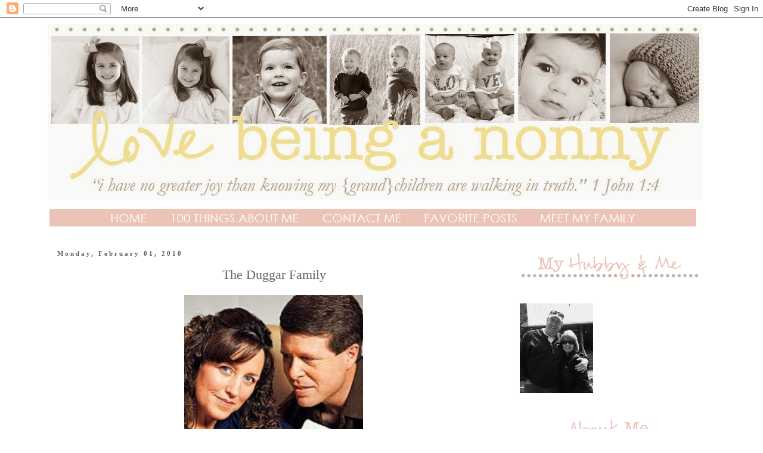

--- FILE ---
content_type: text/html; charset=UTF-8
request_url: http://www.lovebeinganonny.com/2010/02/duggar-family.html
body_size: 25649
content:
<!DOCTYPE html>
<html class='v2' dir='ltr' xmlns='http://www.w3.org/1999/xhtml' xmlns:b='http://www.google.com/2005/gml/b' xmlns:data='http://www.google.com/2005/gml/data' xmlns:expr='http://www.google.com/2005/gml/expr'>
<head>
<link href='https://www.blogger.com/static/v1/widgets/335934321-css_bundle_v2.css' rel='stylesheet' type='text/css'/>
<meta content='width=1100' name='viewport'/>
<meta content='text/html; charset=UTF-8' http-equiv='Content-Type'/>
<meta content='blogger' name='generator'/>
<link href='http://www.lovebeinganonny.com/favicon.ico' rel='icon' type='image/x-icon'/>
<link href='http://www.lovebeinganonny.com/2010/02/duggar-family.html' rel='canonical'/>
<link rel="alternate" type="application/atom+xml" title="LOVE BEING A NONNY! - Atom" href="http://www.lovebeinganonny.com/feeds/posts/default" />
<link rel="alternate" type="application/rss+xml" title="LOVE BEING A NONNY! - RSS" href="http://www.lovebeinganonny.com/feeds/posts/default?alt=rss" />
<link rel="service.post" type="application/atom+xml" title="LOVE BEING A NONNY! - Atom" href="https://www.blogger.com/feeds/24720553/posts/default" />

<link rel="alternate" type="application/atom+xml" title="LOVE BEING A NONNY! - Atom" href="http://www.lovebeinganonny.com/feeds/2476953062082242186/comments/default" />
<!--Can't find substitution for tag [blog.ieCssRetrofitLinks]-->
<link href='https://blogger.googleusercontent.com/img/b/R29vZ2xl/AVvXsEg24pL3pLexip01myJL5oZAxuYTP51YhvizfxgB5sK-KHv5FEZPIg08WCgPO5bnMlqR-FQEDp9x36G9nJ2JJ1bRQVhKKF2thY2qdS5vY-X5Tg5i521b4cjc9BQlldg2IbIyagFf/s400/duggar.jpg' rel='image_src'/>
<meta content='http://www.lovebeinganonny.com/2010/02/duggar-family.html' property='og:url'/>
<meta content='The Duggar Family' property='og:title'/>
<meta content='   I am assuming you know who they are by now. The family from Arkansas blessed with 19 children. But you may NOT know a few other facts abo...' property='og:description'/>
<meta content='https://blogger.googleusercontent.com/img/b/R29vZ2xl/AVvXsEg24pL3pLexip01myJL5oZAxuYTP51YhvizfxgB5sK-KHv5FEZPIg08WCgPO5bnMlqR-FQEDp9x36G9nJ2JJ1bRQVhKKF2thY2qdS5vY-X5Tg5i521b4cjc9BQlldg2IbIyagFf/w1200-h630-p-k-no-nu/duggar.jpg' property='og:image'/>
<title>LOVE BEING A NONNY!: The Duggar Family</title>
<style id='page-skin-1' type='text/css'><!--
/*
-----------------------------------------------
Blogger Template Style
Name:     Simple
Designer: Josh Peterson
URL:      www.noaesthetic.com
----------------------------------------------- */
/* Variable definitions
====================
<Variable name="keycolor" description="Main Color" type="color" default="#66bbdd"/>
<Group description="Page Text" selector="body">
<Variable name="body.font" description="Font" type="font"
default="normal normal 12px Arial, Tahoma, Helvetica, FreeSans, sans-serif"/>
<Variable name="body.text.color" description="Text Color" type="color" default="#222222"/>
</Group>
<Group description="Backgrounds" selector=".body-fauxcolumns-outer">
<Variable name="body.background.color" description="Outer Background" type="color" default="#66bbdd"/>
<Variable name="content.background.color" description="Main Background" type="color" default="#ffffff"/>
<Variable name="header.background.color" description="Header Background" type="color" default="transparent"/>
</Group>
<Group description="Links" selector=".main-outer">
<Variable name="link.color" description="Link Color" type="color" default="#2288bb"/>
<Variable name="link.visited.color" description="Visited Color" type="color" default="#888888"/>
<Variable name="link.hover.color" description="Hover Color" type="color" default="#33aaff"/>
</Group>
<Group description="Blog Title" selector=".header h1">
<Variable name="header.font" description="Font" type="font"
default="normal normal 60px Arial, Tahoma, Helvetica, FreeSans, sans-serif"/>
<Variable name="header.text.color" description="Title Color" type="color" default="#3399bb" />
</Group>
<Group description="Blog Description" selector=".header .description">
<Variable name="description.text.color" description="Description Color" type="color"
default="#777777" />
</Group>
<Group description="Tabs Text" selector=".tabs-inner .widget li a">
<Variable name="tabs.font" description="Font" type="font"
default="normal normal 14px Arial, Tahoma, Helvetica, FreeSans, sans-serif"/>
<Variable name="tabs.text.color" description="Text Color" type="color" default="#999999"/>
<Variable name="tabs.selected.text.color" description="Selected Color" type="color" default="#000000"/>
</Group>
<Group description="Tabs Background" selector=".tabs-outer .PageList">
<Variable name="tabs.background.color" description="Background Color" type="color" default="#f5f5f5"/>
<Variable name="tabs.selected.background.color" description="Selected Color" type="color" default="#eeeeee"/>
</Group>
<Group description="Post Title" selector="h3.post-title, .comments h4">
<Variable name="post.title.font" description="Font" type="font"
default="normal normal 22px Arial, Tahoma, Helvetica, FreeSans, sans-serif"/>
</Group>
<Group description="Date Header" selector=".date-header">
<Variable name="date.header.color" description="Text Color" type="color"
default="#666666"/>
<Variable name="date.header.background.color" description="Background Color" type="color"
default="transparent"/>
</Group>
<Group description="Post Footer" selector=".post-footer">
<Variable name="post.footer.text.color" description="Text Color" type="color" default="#666666"/>
<Variable name="post.footer.background.color" description="Background Color" type="color"
default="#f9f9f9"/>
<Variable name="post.footer.border.color" description="Shadow Color" type="color" default="#eeeeee"/>
</Group>
<Group description="Gadgets" selector="h2">
<Variable name="widget.title.font" description="Title Font" type="font"
default="normal bold 11px Arial, Tahoma, Helvetica, FreeSans, sans-serif"/>
<Variable name="widget.title.text.color" description="Title Color" type="color" default="#000000"/>
<Variable name="widget.alternate.text.color" description="Alternate Color" type="color" default="#999999"/>
</Group>
<Group description="Images" selector=".main-inner">
<Variable name="image.background.color" description="Background Color" type="color" default="#ffffff"/>
<Variable name="image.border.color" description="Border Color" type="color" default="#eeeeee"/>
<Variable name="image.text.color" description="Caption Text Color" type="color" default="#666666"/>
</Group>
<Group description="Accents" selector=".content-inner">
<Variable name="body.rule.color" description="Separator Line Color" type="color" default="#eeeeee"/>
<Variable name="tabs.border.color" description="Tabs Border Color" type="color" default="transparent"/>
</Group>
<Variable name="body.background" description="Body Background" type="background"
color="#ffffff" default="$(color) none repeat scroll top left"/>
<Variable name="body.background.override" description="Body Background Override" type="string" default=""/>
<Variable name="body.background.gradient.cap" description="Body Gradient Cap" type="url"
default="url(//www.blogblog.com/1kt/simple/gradients_light.png)"/>
<Variable name="body.background.gradient.tile" description="Body Gradient Tile" type="url"
default="url(//www.blogblog.com/1kt/simple/body_gradient_tile_light.png)"/>
<Variable name="content.background.color.selector" description="Content Background Color Selector" type="string" default=".content-inner"/>
<Variable name="content.padding" description="Content Padding" type="length" default="10px"/>
<Variable name="content.padding.horizontal" description="Content Horizontal Padding" type="length" default="10px"/>
<Variable name="content.shadow.spread" description="Content Shadow Spread" type="length" default="40px"/>
<Variable name="content.shadow.spread.webkit" description="Content Shadow Spread (WebKit)" type="length" default="5px"/>
<Variable name="content.shadow.spread.ie" description="Content Shadow Spread (IE)" type="length" default="10px"/>
<Variable name="main.border.width" description="Main Border Width" type="length" default="0"/>
<Variable name="header.background.gradient" description="Header Gradient" type="url" default="none"/>
<Variable name="header.shadow.offset.left" description="Header Shadow Offset Left" type="length" default="-1px"/>
<Variable name="header.shadow.offset.top" description="Header Shadow Offset Top" type="length" default="-1px"/>
<Variable name="header.shadow.spread" description="Header Shadow Spread" type="length" default="1px"/>
<Variable name="header.padding" description="Header Padding" type="length" default="30px"/>
<Variable name="header.border.size" description="Header Border Size" type="length" default="1px"/>
<Variable name="header.bottom.border.size" description="Header Bottom Border Size" type="length" default="1px"/>
<Variable name="header.border.horizontalsize" description="Header Horizontal Border Size" type="length" default="0"/>
<Variable name="description.text.size" description="Description Text Size" type="string" default="140%"/>
<Variable name="tabs.margin.top" description="Tabs Margin Top" type="length" default="0" />
<Variable name="tabs.margin.side" description="Tabs Side Margin" type="length" default="30px" />
<Variable name="tabs.background.gradient" description="Tabs Background Gradient" type="url"
default="url(//www.blogblog.com/1kt/simple/gradients_light.png)"/>
<Variable name="tabs.border.width" description="Tabs Border Width" type="length" default="1px"/>
<Variable name="tabs.bevel.border.width" description="Tabs Bevel Border Width" type="length" default="1px"/>
<Variable name="date.header.padding" description="Date Header Padding" type="string" default="inherit"/>
<Variable name="date.header.letterspacing" description="Date Header Letter Spacing" type="string" default="inherit"/>
<Variable name="date.header.margin" description="Date Header Margin" type="string" default="inherit"/>
<Variable name="post.margin.bottom" description="Post Bottom Margin" type="length" default="25px"/>
<Variable name="image.border.small.size" description="Image Border Small Size" type="length" default="2px"/>
<Variable name="image.border.large.size" description="Image Border Large Size" type="length" default="5px"/>
<Variable name="page.width.selector" description="Page Width Selector" type="string" default=".region-inner"/>
<Variable name="page.width" description="Page Width" type="string" default="auto"/>
<Variable name="main.section.margin" description="Main Section Margin" type="length" default="15px"/>
<Variable name="main.padding" description="Main Padding" type="length" default="15px"/>
<Variable name="main.padding.top" description="Main Padding Top" type="length" default="30px"/>
<Variable name="main.padding.bottom" description="Main Padding Bottom" type="length" default="30px"/>
<Variable name="paging.background"
color="#ffffff"
description="Background of blog paging area" type="background"
default="transparent none no-repeat scroll top center"/>
<Variable name="footer.bevel" description="Bevel border length of footer" type="length" default="0"/>
<Variable name="mobile.background.overlay" description="Mobile Background Overlay" type="string"
default="transparent none repeat scroll top left"/>
<Variable name="mobile.background.size" description="Mobile Background Size" type="string" default="auto"/>
<Variable name="mobile.button.color" description="Mobile Button Color" type="color" default="#ffffff" />
<Variable name="startSide" description="Side where text starts in blog language" type="automatic" default="left"/>
<Variable name="endSide" description="Side where text ends in blog language" type="automatic" default="right"/>
*/
/* Content
----------------------------------------------- */
body {
font: normal normal 12px 'Trebuchet MS', Trebuchet, Verdana, sans-serif;
color: #666666;
background: #ffffff none repeat scroll top left;
padding: 0 0 0 0;
}
html body .region-inner {
min-width: 0;
max-width: 100%;
width: auto;
}
a:link {
text-decoration:none;
color: #666666;
}
a:visited {
text-decoration:none;
color: #888888;
}
a:hover {
text-decoration:underline;
color: #33aaff;
}
.body-fauxcolumn-outer .fauxcolumn-inner {
background: transparent none repeat scroll top left;
_background-image: none;
}
.body-fauxcolumn-outer .cap-top {
position: absolute;
z-index: 1;
height: 400px;
width: 100%;
background: #ffffff none repeat scroll top left;
}
.body-fauxcolumn-outer .cap-top .cap-left {
width: 100%;
background: transparent none repeat-x scroll top left;
_background-image: none;
}
.content-outer {
-moz-box-shadow: 0 0 0 rgba(0, 0, 0, .15);
-webkit-box-shadow: 0 0 0 rgba(0, 0, 0, .15);
-goog-ms-box-shadow: 0 0 0 #333333;
box-shadow: 0 0 0 rgba(0, 0, 0, .15);
margin-bottom: 1px;
}
.content-inner {
padding: 10px 40px;
}
.content-inner {
background-color: #ffffff;
}
/* Header
----------------------------------------------- */
.header-outer {
background: transparent none repeat-x scroll 0 -400px;
_background-image: none;
}
.Header h1 {
font: normal normal 40px 'Trebuchet MS',Trebuchet,Verdana,sans-serif;
color: #000000;
text-shadow: 0 0 0 rgba(0, 0, 0, .2);
}
.Header h1 a {
color: #000000;
}
.Header .description {
font-size: 18px;
color: #000000;
}
.header-inner .Header .titlewrapper {
padding: 22px 0;
}
.header-inner .Header .descriptionwrapper {
padding: 0 0;
}
/* Tabs
----------------------------------------------- */
.tabs-inner .section:first-child {
border-top: 0 solid #dddddd;
}
.tabs-inner .section:first-child ul {
margin-top: -1px;
border-top: 1px solid #dddddd;
border-left: 1px solid #dddddd;
border-right: 1px solid #dddddd;
}
.tabs-inner .widget ul {
background: transparent none repeat-x scroll 0 -800px;
_background-image: none;
border-bottom: 1px solid #dddddd;
margin-top: 0;
margin-left: -30px;
margin-right: -30px;
}
.tabs-inner .widget li a {
display: inline-block;
padding: .6em 1em;
font: normal normal 12px 'Trebuchet MS', Trebuchet, Verdana, sans-serif;
color: #000000;
border-left: 1px solid #ffffff;
border-right: 1px solid #dddddd;
}
.tabs-inner .widget li:first-child a {
border-left: none;
}
.tabs-inner .widget li.selected a, .tabs-inner .widget li a:hover {
color: #000000;
background-color: #eeeeee;
text-decoration: none;
}
/* Columns
----------------------------------------------- */
.main-outer {
border-top: 0 solid transparent;
}
.fauxcolumn-left-outer .fauxcolumn-inner {
border-right: 1px solid transparent;
}
.fauxcolumn-right-outer .fauxcolumn-inner {
border-left: 1px solid transparent;
}
/* Headings
----------------------------------------------- */
h2 {
margin: 0 0 1em 0;
font: normal bold 11px 'Trebuchet MS',Trebuchet,Verdana,sans-serif;
color: #000000;
}
/* Widgets
----------------------------------------------- */
.widget .zippy {
color: #999999;
text-shadow: 2px 2px 1px rgba(0, 0, 0, .1);
}
.widget .popular-posts ul {
list-style: none;
}
/* Posts
----------------------------------------------- */
.date-header span {
background-color: #ffffff;
color: #5d5d5d;
padding: 0.4em;
letter-spacing: 3px;
margin: inherit;
font-family: century gothic;
}
.main-inner {
padding-top: 35px;
padding-bottom: 65px;
}
.main-inner .column-center-inner {
padding: 0 0;
}
.main-inner .column-center-inner .section {
margin: 0 1em;
}
.post {
margin: 0 0 45px 0;
font-family: century gothic;
}
h3.post-title, .comments h4 {
font: normal normal 22px 'Trebuchet MS',Trebuchet,Verdana,sans-serif;
margin: .75em 0 0;
font-family: century gothic;
text-align: center;
}
.post-body {
font-size: 110%;
line-height: 1.4;
position: relative;
font-family: century gothic !important;
}
.post-body img, .post-body .tr-caption-container, .Profile img, .Image img,
.BlogList .item-thumbnail img {
padding: 2px;
background: #ffffff;
border: 0px solid #eeeeee;
font-family: century gothic;
}
.post-body img, .post-body .tr-caption-container {
padding: 5px;
}
.post-body .tr-caption-container {
color: #666666;
}
.post-body .tr-caption-container img {
padding: 0;
background: transparent;
border: none;
-moz-box-shadow: 0 0 0 rgba(0, 0, 0, .1);
-webkit-box-shadow: 0 0 0 rgba(0, 0, 0, .1);
box-shadow: 0 0 0 rgba(0, 0, 0, .1);
}
.post-header {
margin: 0 0 1.5em;
line-height: 1.6;
font-size: 90%;
}
.post-footer {
margin: 20px -2px 0;
padding: 5px 10px;
color: #666666;
background-color: #eeeeee;
border-bottom: 1px solid #eeeeee;
line-height: 1.6;
font-size: 90%;
}
#comments .comment-author {
padding-top: 1.5em;
border-top: 1px solid transparent;
background-position: 0 1.5em;
}
#comments .comment-author:first-child {
padding-top: 0;
border-top: none;
}
.avatar-image-container {
margin: .2em 0 0;
}
#comments .avatar-image-container img {
border: 1px solid #eeeeee;
}
/* Comments
----------------------------------------------- */
.comments .comments-content .icon.blog-author {
background-repeat: no-repeat;
background-image: url([data-uri]);
}
.comments .comments-content .loadmore a {
border-top: 1px solid #999999;
border-bottom: 1px solid #999999;
}
.comments .comment-thread.inline-thread {
background-color: #eeeeee;
}
.comments .continue {
border-top: 2px solid #999999;
}
/* Accents
---------------------------------------------- */
.section-columns td.columns-cell {
border-left: 1px solid transparent;
}
.blog-pager {
background: transparent url(//www.blogblog.com/1kt/simple/paging_dot.png) repeat-x scroll top center;
}
.blog-pager-older-link, .home-link,
.blog-pager-newer-link {
background-color: #ffffff;
padding: 5px;
}
.footer-outer {
border-top: 1px dashed #bbbbbb;
}
/* Mobile
----------------------------------------------- */
body.mobile  {
background-size: auto;
}
.mobile .body-fauxcolumn-outer {
background: transparent none repeat scroll top left;
}
.mobile .body-fauxcolumn-outer .cap-top {
background-size: 100% auto;
}
.mobile .content-outer {
-webkit-box-shadow: 0 0 3px rgba(0, 0, 0, .15);
box-shadow: 0 0 3px rgba(0, 0, 0, .15);
}
body.mobile .AdSense {
margin: 0 -0;
}
.mobile .tabs-inner .widget ul {
margin-left: 0;
margin-right: 0;
}
.mobile .post {
margin: 0;
}
.mobile .main-inner .column-center-inner .section {
margin: 0;
}
.mobile .date-header span {
padding: 0.1em 10px;
margin: 0 -10px;
}
.mobile h3.post-title {
margin: 0;
}
.mobile .blog-pager {
background: transparent none no-repeat scroll top center;
}
.mobile .footer-outer {
border-top: none;
}
.mobile .main-inner, .mobile .footer-inner {
background-color: #ffffff;
}
.mobile-index-contents {
color: #666666;
}
.mobile-link-button {
background-color: #666666;
}
.mobile-link-button a:link, .mobile-link-button a:visited {
color: #ffffff;
}
.mobile .tabs-inner .section:first-child {
border-top: none;
}
.mobile .tabs-inner .PageList .widget-content {
background-color: #eeeeee;
color: #000000;
border-top: 1px solid #dddddd;
border-bottom: 1px solid #dddddd;
}
.mobile .tabs-inner .PageList .widget-content .pagelist-arrow {
border-left: 1px solid #dddddd;
}
#HTML1 {
margin-left: -27px;
margin-top: 15px;
}

--></style>
<style id='template-skin-1' type='text/css'><!--
body {
min-width: 1200px;
}
.content-outer, .content-fauxcolumn-outer, .region-inner {
min-width: 1200px;
max-width: 1200px;
_width: 1200px;
}
.main-inner .columns {
padding-left: 0px;
padding-right: 360px;
}
.main-inner .fauxcolumn-center-outer {
left: 0px;
right: 360px;
/* IE6 does not respect left and right together */
_width: expression(this.parentNode.offsetWidth -
parseInt("0px") -
parseInt("360px") + 'px');
}
.main-inner .fauxcolumn-left-outer {
width: 0px;
}
.main-inner .fauxcolumn-right-outer {
width: 360px;
}
.main-inner .column-left-outer {
width: 0px;
right: 100%;
margin-left: -0px;
}
.main-inner .column-right-outer {
width: 360px;
margin-right: -360px;
}
#layout {
min-width: 0;
}
#layout .content-outer {
min-width: 0;
width: 800px;
}
#layout .region-inner {
min-width: 0;
width: auto;
}
--></style>
<link href='https://www.blogger.com/dyn-css/authorization.css?targetBlogID=24720553&amp;zx=317a98f9-78b3-4fc9-9fba-627d0d7743b0' media='none' onload='if(media!=&#39;all&#39;)media=&#39;all&#39;' rel='stylesheet'/><noscript><link href='https://www.blogger.com/dyn-css/authorization.css?targetBlogID=24720553&amp;zx=317a98f9-78b3-4fc9-9fba-627d0d7743b0' rel='stylesheet'/></noscript>
<meta name='google-adsense-platform-account' content='ca-host-pub-1556223355139109'/>
<meta name='google-adsense-platform-domain' content='blogspot.com'/>

</head>
<body class='loading'>
<div class='navbar section' id='navbar'><div class='widget Navbar' data-version='1' id='Navbar1'><script type="text/javascript">
    function setAttributeOnload(object, attribute, val) {
      if(window.addEventListener) {
        window.addEventListener('load',
          function(){ object[attribute] = val; }, false);
      } else {
        window.attachEvent('onload', function(){ object[attribute] = val; });
      }
    }
  </script>
<div id="navbar-iframe-container"></div>
<script type="text/javascript" src="https://apis.google.com/js/platform.js"></script>
<script type="text/javascript">
      gapi.load("gapi.iframes:gapi.iframes.style.bubble", function() {
        if (gapi.iframes && gapi.iframes.getContext) {
          gapi.iframes.getContext().openChild({
              url: 'https://www.blogger.com/navbar/24720553?po\x3d2476953062082242186\x26origin\x3dhttp://www.lovebeinganonny.com',
              where: document.getElementById("navbar-iframe-container"),
              id: "navbar-iframe"
          });
        }
      });
    </script><script type="text/javascript">
(function() {
var script = document.createElement('script');
script.type = 'text/javascript';
script.src = '//pagead2.googlesyndication.com/pagead/js/google_top_exp.js';
var head = document.getElementsByTagName('head')[0];
if (head) {
head.appendChild(script);
}})();
</script>
</div></div>
<div class='body-fauxcolumns'>
<div class='fauxcolumn-outer body-fauxcolumn-outer'>
<div class='cap-top'>
<div class='cap-left'></div>
<div class='cap-right'></div>
</div>
<div class='fauxborder-left'>
<div class='fauxborder-right'></div>
<div class='fauxcolumn-inner'>
</div>
</div>
<div class='cap-bottom'>
<div class='cap-left'></div>
<div class='cap-right'></div>
</div>
</div>
</div>
<div class='content'>
<div class='content-fauxcolumns'>
<div class='fauxcolumn-outer content-fauxcolumn-outer'>
<div class='cap-top'>
<div class='cap-left'></div>
<div class='cap-right'></div>
</div>
<div class='fauxborder-left'>
<div class='fauxborder-right'></div>
<div class='fauxcolumn-inner'>
</div>
</div>
<div class='cap-bottom'>
<div class='cap-left'></div>
<div class='cap-right'></div>
</div>
</div>
</div>
<div class='content-outer'>
<div class='content-cap-top cap-top'>
<div class='cap-left'></div>
<div class='cap-right'></div>
</div>
<div class='fauxborder-left content-fauxborder-left'>
<div class='fauxborder-right content-fauxborder-right'></div>
<div class='content-inner'>
<header>
<div class='header-outer'>
<div class='header-cap-top cap-top'>
<div class='cap-left'></div>
<div class='cap-right'></div>
</div>
<div class='fauxborder-left header-fauxborder-left'>
<div class='fauxborder-right header-fauxborder-right'></div>
<div class='region-inner header-inner'>
<div class='header section' id='header'><div class='widget Header' data-version='1' id='Header1'>
<div id='header-inner'>
<a href='http://www.lovebeinganonny.com/' style='display: block'>
<img alt='LOVE BEING A NONNY!' height='296px; ' id='Header1_headerimg' src='https://blogger.googleusercontent.com/img/b/R29vZ2xl/AVvXsEjOLa1WjxfopWtPhmexhnheK-uNFp8FMASN3daVCiSN5fGHm79B678a0uZAB8m9NIdR2Omw5LhluDEXZ_pGjS_EQ0GS2rCirCu9U6p6rvpQOvTiyaSXNdgeQrX-rMMHccw3RoeM/s1600/angela+blog+header+final+-+June+2014+changes.jpg' style='display: block' width='1100px; '/>
</a>
</div>
</div></div>
</div>
</div>
<div class='header-cap-bottom cap-bottom'>
<div class='cap-left'></div>
<div class='cap-right'></div>
</div>
</div>
</header>
<div class='tabs-outer'>
<div class='tabs-cap-top cap-top'>
<div class='cap-left'></div>
<div class='cap-right'></div>
</div>
<div class='fauxborder-left tabs-fauxborder-left'>
<div class='fauxborder-right tabs-fauxborder-right'></div>
<div class='region-inner tabs-inner'>
<div class='tabs section' id='crosscol'><div class='widget HTML' data-version='1' id='HTML1'>
<div class='widget-content'>
<a href="http://www.lovebeinganonny.com/" imageanchor="1"><img border="0" src="https://blogger.googleusercontent.com/img/b/R29vZ2xl/AVvXsEgPJxLTZINf4Scu1MK_cWAxS8DMVDmnqLqd6MgEDNNcS3AoM2uob_TXPK4ZInnDzPuSW8EaCfNnlWlDlQH_mtIjgVxvQCOfrE0cauKtt1-QuE3D19j8ssF19YrLvR7nDVQhPYMUbA/s1600/home.png" /></a><a href="http://www.lovebeinganonny.com/p/one-hundred-things-about-me.html" imageanchor="1"><img border="0" src="https://blogger.googleusercontent.com/img/b/R29vZ2xl/AVvXsEhPvvF_GqIfgd57yCUSx5w_EMNf8Xt82LpS8NmjcvMd-1hkwTwTLHamF8LBhzpajpDNoWyO-775N_T7PqnrEzaj-t6fytboN49YMI6bqKbChbgbU71Gqji-S59CDawHCCBVKImpaQ/s1600/100+things.png" /></a><a href="http://www.lovebeinganonny.com/p/contact-me.html" imageanchor="1"><img border="0" src="https://blogger.googleusercontent.com/img/b/R29vZ2xl/AVvXsEjZ9lUKC1Uc8b1wgT1geo5yh7IZkPRIHQV_gJYuja1GZ5-zAQQ0iCor96hEBkTFSho9qr3pFsbUEwIdHxpsOoDJI9aFAPk_mpWeqRFudmahg8ovW1wUVnqtnejXlnoIEyhndQyWXA/s1600/contact.png" /></a><a href="http://www.lovebeinganonny.com/p/favorite-posts.html" imageanchor="1"><img border="0" src="https://blogger.googleusercontent.com/img/b/R29vZ2xl/AVvXsEgMkjHFMtimzBj6zhyWFcNyHCCs3gsKx6DYFtDIz2irJw29BUWLLBcpQ6Bs3K-7WiAf8VcOM4GZpz8vdkMtk6j7ovQZ6eNP7ixINcEEn0hmOizLnVU4h6V23fCaL3nz0KMHueU3AQ/s1600/favorite+things.png" /></a><a href="http://www.lovebeinganonny.com/p/meet-my-family.html" imageanchor="1"><img border="0" src="https://blogger.googleusercontent.com/img/b/R29vZ2xl/AVvXsEg13-d7DJwPi7oqR7Z3f1c8l5Re66oRHUagIqZTLxSZLtQTmxGREvnKLSbRtSLSWjYVFpSNhIoi0aJZWuyk3zXMZhbuglMdkgnmSzFr_Hn-nIwzXKD1wncwboqowVy4gFouURcrpw/s1600/meet+my+family.png" /></a>
</div>
<div class='clear'></div>
</div></div>
<div class='tabs no-items section' id='crosscol-overflow'></div>
</div>
</div>
<div class='tabs-cap-bottom cap-bottom'>
<div class='cap-left'></div>
<div class='cap-right'></div>
</div>
</div>
<div class='main-outer'>
<div class='main-cap-top cap-top'>
<div class='cap-left'></div>
<div class='cap-right'></div>
</div>
<div class='fauxborder-left main-fauxborder-left'>
<div class='fauxborder-right main-fauxborder-right'></div>
<div class='region-inner main-inner'>
<div class='columns fauxcolumns'>
<div class='fauxcolumn-outer fauxcolumn-center-outer'>
<div class='cap-top'>
<div class='cap-left'></div>
<div class='cap-right'></div>
</div>
<div class='fauxborder-left'>
<div class='fauxborder-right'></div>
<div class='fauxcolumn-inner'>
</div>
</div>
<div class='cap-bottom'>
<div class='cap-left'></div>
<div class='cap-right'></div>
</div>
</div>
<div class='fauxcolumn-outer fauxcolumn-left-outer'>
<div class='cap-top'>
<div class='cap-left'></div>
<div class='cap-right'></div>
</div>
<div class='fauxborder-left'>
<div class='fauxborder-right'></div>
<div class='fauxcolumn-inner'>
</div>
</div>
<div class='cap-bottom'>
<div class='cap-left'></div>
<div class='cap-right'></div>
</div>
</div>
<div class='fauxcolumn-outer fauxcolumn-right-outer'>
<div class='cap-top'>
<div class='cap-left'></div>
<div class='cap-right'></div>
</div>
<div class='fauxborder-left'>
<div class='fauxborder-right'></div>
<div class='fauxcolumn-inner'>
</div>
</div>
<div class='cap-bottom'>
<div class='cap-left'></div>
<div class='cap-right'></div>
</div>
</div>
<!-- corrects IE6 width calculation -->
<div class='columns-inner'>
<div class='column-center-outer'>
<div class='column-center-inner'>
<div class='main section' id='main'><div class='widget Blog' data-version='1' id='Blog1'>
<div class='blog-posts hfeed'>

          <div class="date-outer">
        
<h2 class='date-header'><span>Monday, February 01, 2010</span></h2>

          <div class="date-posts">
        
<div class='post-outer'>
<div class='post hentry uncustomized-post-template' itemprop='blogPost' itemscope='itemscope' itemtype='http://schema.org/BlogPosting'>
<meta content='https://blogger.googleusercontent.com/img/b/R29vZ2xl/AVvXsEg24pL3pLexip01myJL5oZAxuYTP51YhvizfxgB5sK-KHv5FEZPIg08WCgPO5bnMlqR-FQEDp9x36G9nJ2JJ1bRQVhKKF2thY2qdS5vY-X5Tg5i521b4cjc9BQlldg2IbIyagFf/s400/duggar.jpg' itemprop='image_url'/>
<meta content='24720553' itemprop='blogId'/>
<meta content='2476953062082242186' itemprop='postId'/>
<a name='2476953062082242186'></a>
<h3 class='post-title entry-title' itemprop='name'>
The Duggar Family
</h3>
<div class='post-header'>
<div class='post-header-line-1'></div>
</div>
<div class='post-body entry-content' id='post-body-2476953062082242186' itemprop='description articleBody'>
<div class="separator" style="clear: both; text-align: center;"><a href="https://blogger.googleusercontent.com/img/b/R29vZ2xl/AVvXsEg24pL3pLexip01myJL5oZAxuYTP51YhvizfxgB5sK-KHv5FEZPIg08WCgPO5bnMlqR-FQEDp9x36G9nJ2JJ1bRQVhKKF2thY2qdS5vY-X5Tg5i521b4cjc9BQlldg2IbIyagFf/s1600-h/duggar.jpg" imageanchor="1" style="margin-left: 1em; margin-right: 1em;"><img border="0" height="400" src="https://blogger.googleusercontent.com/img/b/R29vZ2xl/AVvXsEg24pL3pLexip01myJL5oZAxuYTP51YhvizfxgB5sK-KHv5FEZPIg08WCgPO5bnMlqR-FQEDp9x36G9nJ2JJ1bRQVhKKF2thY2qdS5vY-X5Tg5i521b4cjc9BQlldg2IbIyagFf/s400/duggar.jpg" width="300" /></a>&nbsp;</div><div class="separator" style="clear: both; text-align: center;"><br />
</div><div class="separator" style="clear: both; text-align: center;"><span style="font-size: small;"><span style="font-family: &quot;Courier New&quot;,Courier,monospace;">I am assuming you know who they are by now. The family from Arkansas blessed with 19 children. But you may NOT know a few other facts about them.</span></span></div><div class="separator" style="clear: both; text-align: center;"><br />
</div><ul><li><span style="font-size: small;"><span style="font-family: &quot;Courier New&quot;,Courier,monospace;">They are educated people. Jim Bob served in the Arkansas House of Representatives from 1999-2002.</span></span></li>
<li><span style="font-size: small;"><span style="font-family: &quot;Courier New&quot;,Courier,monospace;">Their income is derived from the commercial properties they own.</span></span></li>
<li><span style="font-size: small;"><span style="font-family: &quot;Courier New&quot;,Courier,monospace;">They live debt-free. And that was BEFORE the TLC show.</span></span></li>
<li><span style="font-size: small;"><span style="font-family: &quot;Courier New&quot;,Courier,monospace;">They built their house by hand.</span></span></li>
<li><span style="font-size: small;"><span style="font-family: &quot;Courier New&quot;,Courier,monospace;">Their children have better manners than most children I encounter in my daily life.</span></span></li>
<li><span style="font-size: small;"><span style="font-family: &quot;Courier New&quot;,Courier,monospace;">There is more love in their home than most I see.</span></span></li>
<li><span style="font-size: small;"><span style="font-family: &quot;Courier New&quot;,Courier,monospace;">They love Jesus and try to raise their children in a way that would please Him.</span></span></li>
</ul><br />
<div style="text-align: center;"><span style="font-size: small;"><span style="font-family: &quot;Courier New&quot;,Courier,monospace;">Did you watch their special last night on TLC? If you didn't, you should watch the rerun. That family is precious. I hear there are *Duggar Haters*. WHAT? HOW can you not like that family? I am serious. You may not agree with their long dresses or their long hair or their way of living. But in a world where we have such a messed up view of family, I think it is refreshing to see a family with such love and respect for each other. Some may not agree with the number of children they have or&nbsp;&nbsp; with the fact that the older children help take care of the younger children. However, I think that happens in MOST families. If a family has a 14 year old and a two year old, it is natural that the older one would help out with the younger one. It's what families do. It's part of what makes you a family. I wonder if part of the negative views of this family is jealousy? To be honest, I am a little jealous of what they have. I love their sense of family. I love the respect they have for one another. I love how they love Jesus. I love that they do not apologize for the way they live. I do not personally love their fashion sense, but they wouldn't love mine either.&nbsp;</span></span></div><div style="text-align: center;"><span style="font-size: small;"><span style="font-family: &quot;Courier New&quot;,Courier,monospace;"><br />
</span></span></div><div style="text-align: center;"><span style="font-size: small;"><span style="font-family: &quot;Courier New&quot;,Courier,monospace;">If you haven't seen this family. Give them a chance.&nbsp;</span></span></div><div style="text-align: center;"><span style="font-size: small;"><span style="font-family: &quot;Courier New&quot;,Courier,monospace;">They are refreshing.&nbsp;</span></span></div><div style="text-align: center;"><br />
</div><div style="text-align: center;"><span style="font-size: small;"><span style="font-family: &quot;Courier New&quot;,Courier,monospace;">Tuesday night, Feb.2.</span></span></div><br />
<div style="text-align: center;"></div><br />
<div style="text-align: center;"></div><a href="http://www.mylivesignature.com/" target="_blank"><img border="0" src="http://signatures.mylivesignature.com/85757/nonny/f0d7041fbd309647b85680f20c0ca820.png" style="-moz-background-clip: border; -moz-background-inline-policy: continuous; -moz-background-origin: padding; background: transparent none repeat scroll 0% 0%; border: 0pt none ! important;" /></a>
<div style='clear: both;'></div>
</div>
<div class='post-footer'>
<div class='post-footer-line post-footer-line-1'>
<span class='post-author vcard'>
Posted by
<span class='fn' itemprop='author' itemscope='itemscope' itemtype='http://schema.org/Person'>
<meta content='https://www.blogger.com/profile/10510618983227889123' itemprop='url'/>
<a class='g-profile' href='https://www.blogger.com/profile/10510618983227889123' rel='author' title='author profile'>
<span itemprop='name'>Love Being A Nonny</span>
</a>
</span>
</span>
<span class='post-timestamp'>
at
<meta content='http://www.lovebeinganonny.com/2010/02/duggar-family.html' itemprop='url'/>
<a class='timestamp-link' href='http://www.lovebeinganonny.com/2010/02/duggar-family.html' rel='bookmark' title='permanent link'><abbr class='published' itemprop='datePublished' title='2010-02-01T11:43:00-05:00'>11:43 AM</abbr></a>
</span>
<span class='post-comment-link'>
</span>
<span class='post-icons'>
<span class='item-action'>
<a href='https://www.blogger.com/email-post/24720553/2476953062082242186' title='Email Post'>
<img alt='' class='icon-action' height='13' src='https://resources.blogblog.com/img/icon18_email.gif' width='18'/>
</a>
</span>
<span class='item-control blog-admin pid-1849553486'>
<a href='https://www.blogger.com/post-edit.g?blogID=24720553&postID=2476953062082242186&from=pencil' title='Edit Post'>
<img alt='' class='icon-action' height='18' src='https://resources.blogblog.com/img/icon18_edit_allbkg.gif' width='18'/>
</a>
</span>
</span>
<div class='post-share-buttons goog-inline-block'>
</div>
</div>
<div class='post-footer-line post-footer-line-2'>
<span class='post-labels'>
Labels:
<a href='http://www.lovebeinganonny.com/search/label/Duggars' rel='tag'>Duggars</a>
</span>
</div>
<div class='post-footer-line post-footer-line-3'>
<span class='post-location'>
</span>
</div>
</div>
</div>
<div class='comments' id='comments'>
<a name='comments'></a>
<h4>21 comments:</h4>
<div id='Blog1_comments-block-wrapper'>
<dl class='avatar-comment-indent' id='comments-block'>
<dt class='comment-author ' id='c9075039681320854955'>
<a name='c9075039681320854955'></a>
<div class="avatar-image-container vcard"><span dir="ltr"><a href="https://www.blogger.com/profile/18200566259157298386" target="" rel="nofollow" onclick="" class="avatar-hovercard" id="av-9075039681320854955-18200566259157298386"><img src="https://resources.blogblog.com/img/blank.gif" width="35" height="35" class="delayLoad" style="display: none;" longdesc="//blogger.googleusercontent.com/img/b/R29vZ2xl/AVvXsEjVrSWpjOlicYTYRTxkVdLdto_TyIdLC4Z2fS8CkDvhT9ywee_0cXyDJocpLezPmq3Z88f_oXhqxjJQ7WAr0Rg7nyTpFbxLiyml-t6DelzF8He3LK9Fc7jYxSjO3C8eIg/s45-c/DSC_1181.JPG" alt="" title="Henley on the Horn">

<noscript><img src="//blogger.googleusercontent.com/img/b/R29vZ2xl/AVvXsEjVrSWpjOlicYTYRTxkVdLdto_TyIdLC4Z2fS8CkDvhT9ywee_0cXyDJocpLezPmq3Z88f_oXhqxjJQ7WAr0Rg7nyTpFbxLiyml-t6DelzF8He3LK9Fc7jYxSjO3C8eIg/s45-c/DSC_1181.JPG" width="35" height="35" class="photo" alt=""></noscript></a></span></div>
<a href='https://www.blogger.com/profile/18200566259157298386' rel='nofollow'>Henley on the Horn</a>
said...
</dt>
<dd class='comment-body' id='Blog1_cmt-9075039681320854955'>
<p>
I am a Duggar fan too. I have written about them before on my blog. I am so impressed with the way they manage all that they do and are also able to raise such wonderful children.  I can&#39;t wait to see the special!
</p>
</dd>
<dd class='comment-footer'>
<span class='comment-timestamp'>
<a href='http://www.lovebeinganonny.com/2010/02/duggar-family.html?showComment=1265043044093#c9075039681320854955' title='comment permalink'>
11:50 AM
</a>
<span class='item-control blog-admin pid-335002755'>
<a class='comment-delete' href='https://www.blogger.com/comment/delete/24720553/9075039681320854955' title='Delete Comment'>
<img src='https://resources.blogblog.com/img/icon_delete13.gif'/>
</a>
</span>
</span>
</dd>
<dt class='comment-author ' id='c8451446894149983839'>
<a name='c8451446894149983839'></a>
<div class="avatar-image-container vcard"><span dir="ltr"><a href="https://www.blogger.com/profile/03608980502430055753" target="" rel="nofollow" onclick="" class="avatar-hovercard" id="av-8451446894149983839-03608980502430055753"><img src="https://resources.blogblog.com/img/blank.gif" width="35" height="35" class="delayLoad" style="display: none;" longdesc="//blogger.googleusercontent.com/img/b/R29vZ2xl/AVvXsEiS9N-yZW0UXb2FrCC3TIG59gqt4lkx76Tu5BZoR80AyaVvFwErw01wy7STUJHmQmq6FtWAFLeQp3OhwJIX7GSg_Ruae2uk7fMBeCDV_czfjsgA2ywU15x9uEFDeOwMaQ/s45-c/26731064_10214044351610139_1590917844139142402_n.jpg" alt="" title="NanaNor&amp;#39;s">

<noscript><img src="//blogger.googleusercontent.com/img/b/R29vZ2xl/AVvXsEiS9N-yZW0UXb2FrCC3TIG59gqt4lkx76Tu5BZoR80AyaVvFwErw01wy7STUJHmQmq6FtWAFLeQp3OhwJIX7GSg_Ruae2uk7fMBeCDV_czfjsgA2ywU15x9uEFDeOwMaQ/s45-c/26731064_10214044351610139_1590917844139142402_n.jpg" width="35" height="35" class="photo" alt=""></noscript></a></span></div>
<a href='https://www.blogger.com/profile/03608980502430055753' rel='nofollow'>NanaNor&#39;s</a>
said...
</dt>
<dd class='comment-body' id='Blog1_cmt-8451446894149983839'>
<p>
Hi there, Monday blessings to you.<br />Thank you for sharing when this show will air~my daughters and their families both love the Duggar&#39;s so I will record it so they can see it...since neither has cable.<br />Have a wonderful week.<br />Hugs, Noreen
</p>
</dd>
<dd class='comment-footer'>
<span class='comment-timestamp'>
<a href='http://www.lovebeinganonny.com/2010/02/duggar-family.html?showComment=1265045759421#c8451446894149983839' title='comment permalink'>
12:35 PM
</a>
<span class='item-control blog-admin pid-549872605'>
<a class='comment-delete' href='https://www.blogger.com/comment/delete/24720553/8451446894149983839' title='Delete Comment'>
<img src='https://resources.blogblog.com/img/icon_delete13.gif'/>
</a>
</span>
</span>
</dd>
<dt class='comment-author ' id='c6121182640681640254'>
<a name='c6121182640681640254'></a>
<div class="avatar-image-container vcard"><span dir="ltr"><a href="https://www.blogger.com/profile/03420217459486312117" target="" rel="nofollow" onclick="" class="avatar-hovercard" id="av-6121182640681640254-03420217459486312117"><img src="https://resources.blogblog.com/img/blank.gif" width="35" height="35" class="delayLoad" style="display: none;" longdesc="//blogger.googleusercontent.com/img/b/R29vZ2xl/AVvXsEhsX8X0FQLOBOGMHWnB6ItbNLHHJ1frxuOZ8XH1TfnB2iUGx4U9Tr26g6EQ-PeDA9Xv8kfPK62iD6uPoLn3cRhRhX8NkL85lLV8jPuppexT43LbTi6oW4SOVY0UoOfSydw/s45-c/DSC04317_edited-1-2.jpg" alt="" title="Leah Belle">

<noscript><img src="//blogger.googleusercontent.com/img/b/R29vZ2xl/AVvXsEhsX8X0FQLOBOGMHWnB6ItbNLHHJ1frxuOZ8XH1TfnB2iUGx4U9Tr26g6EQ-PeDA9Xv8kfPK62iD6uPoLn3cRhRhX8NkL85lLV8jPuppexT43LbTi6oW4SOVY0UoOfSydw/s45-c/DSC04317_edited-1-2.jpg" width="35" height="35" class="photo" alt=""></noscript></a></span></div>
<a href='https://www.blogger.com/profile/03420217459486312117' rel='nofollow'>Leah Belle</a>
said...
</dt>
<dd class='comment-body' id='Blog1_cmt-6121182640681640254'>
<p>
i whole-heartedly agree.  all human life is precious and i am thrilled that they are giving so many lives a chance to serve the Lord!
</p>
</dd>
<dd class='comment-footer'>
<span class='comment-timestamp'>
<a href='http://www.lovebeinganonny.com/2010/02/duggar-family.html?showComment=1265046302940#c6121182640681640254' title='comment permalink'>
12:45 PM
</a>
<span class='item-control blog-admin pid-1761195855'>
<a class='comment-delete' href='https://www.blogger.com/comment/delete/24720553/6121182640681640254' title='Delete Comment'>
<img src='https://resources.blogblog.com/img/icon_delete13.gif'/>
</a>
</span>
</span>
</dd>
<dt class='comment-author ' id='c202112172834528413'>
<a name='c202112172834528413'></a>
<div class="avatar-image-container vcard"><span dir="ltr"><a href="https://www.blogger.com/profile/03091794681609153592" target="" rel="nofollow" onclick="" class="avatar-hovercard" id="av-202112172834528413-03091794681609153592"><img src="https://resources.blogblog.com/img/blank.gif" width="35" height="35" class="delayLoad" style="display: none;" longdesc="//4.bp.blogspot.com/_6VdQgPzQUjg/S9s2wf91wWI/AAAAAAAABas/cGBprXaDt3o/S45-s35/Dee%2Band%2BSuzzy%2B30%2Byears.JPG" alt="" title="Grammy Suzzy">

<noscript><img src="//4.bp.blogspot.com/_6VdQgPzQUjg/S9s2wf91wWI/AAAAAAAABas/cGBprXaDt3o/S45-s35/Dee%2Band%2BSuzzy%2B30%2Byears.JPG" width="35" height="35" class="photo" alt=""></noscript></a></span></div>
<a href='https://www.blogger.com/profile/03091794681609153592' rel='nofollow'>Grammy Suzzy</a>
said...
</dt>
<dd class='comment-body' id='Blog1_cmt-202112172834528413'>
<p>
Oh, I just love your blog! I am the mother of 6...4 grown and gones and two left at home. I found myself saying &quot;how do they do it&quot; over and over, and often feeling jealous, as you so wisely saw. But, as I scolded myself, I say, as you do, what an accomplishment to raise kids that learn, that serve one another rather than constantly feel they have to fight for attention. These kids are happy, well adjusted, and know who they are and who they are responsible for...and to. Wish I had done such a great job. Now, as you have again wisely pointed out, we may not want 19 of our own, but praise them for not being on the dole, for not having children that don&#39;t know how to work! They are and have raised 19 assets to our society!! Hurray for the Duggars. And, may each of us raising kids or grandkids, or teaching, or whatever take just one good thing that they do and bring it into our lives. I think the world would be that much better, and wouldn&#39;t that be great for all of us!!!
</p>
</dd>
<dd class='comment-footer'>
<span class='comment-timestamp'>
<a href='http://www.lovebeinganonny.com/2010/02/duggar-family.html?showComment=1265047443721#c202112172834528413' title='comment permalink'>
1:04 PM
</a>
<span class='item-control blog-admin pid-401089997'>
<a class='comment-delete' href='https://www.blogger.com/comment/delete/24720553/202112172834528413' title='Delete Comment'>
<img src='https://resources.blogblog.com/img/icon_delete13.gif'/>
</a>
</span>
</span>
</dd>
<dt class='comment-author ' id='c5070320764393167481'>
<a name='c5070320764393167481'></a>
<div class="avatar-image-container vcard"><span dir="ltr"><a href="https://www.blogger.com/profile/07599636393485894780" target="" rel="nofollow" onclick="" class="avatar-hovercard" id="av-5070320764393167481-07599636393485894780"><img src="https://resources.blogblog.com/img/blank.gif" width="35" height="35" class="delayLoad" style="display: none;" longdesc="//blogger.googleusercontent.com/img/b/R29vZ2xl/AVvXsEguB8hnTJQJvrWobAtkIUCqy0UJtz2FxlhTo9dJt3gBwizr9h7z_MykxV3ykS-oJCxqxdw0NWBHYIX6Fpc05Tj-vpI47CQoAWS6v-KXju5D4sU0Tm6lc9TD1pbJK4ahyA/s45-c/IMG_1312.JPG" alt="" title="Jenny Lynn">

<noscript><img src="//blogger.googleusercontent.com/img/b/R29vZ2xl/AVvXsEguB8hnTJQJvrWobAtkIUCqy0UJtz2FxlhTo9dJt3gBwizr9h7z_MykxV3ykS-oJCxqxdw0NWBHYIX6Fpc05Tj-vpI47CQoAWS6v-KXju5D4sU0Tm6lc9TD1pbJK4ahyA/s45-c/IMG_1312.JPG" width="35" height="35" class="photo" alt=""></noscript></a></span></div>
<a href='https://www.blogger.com/profile/07599636393485894780' rel='nofollow'>Jenny Lynn</a>
said...
</dt>
<dd class='comment-body' id='Blog1_cmt-5070320764393167481'>
<p>
great post.<br /><br />i already knew you loved them.  so much you&#39;d eat and run :) :) :)<br /><br />just kidding!!  i love to know that you have a &quot;guilty pleasure&quot; here and there.<br /><br />ps.  you left that book at my house :)
</p>
</dd>
<dd class='comment-footer'>
<span class='comment-timestamp'>
<a href='http://www.lovebeinganonny.com/2010/02/duggar-family.html?showComment=1265061692513#c5070320764393167481' title='comment permalink'>
5:01 PM
</a>
<span class='item-control blog-admin pid-1067003239'>
<a class='comment-delete' href='https://www.blogger.com/comment/delete/24720553/5070320764393167481' title='Delete Comment'>
<img src='https://resources.blogblog.com/img/icon_delete13.gif'/>
</a>
</span>
</span>
</dd>
<dt class='comment-author ' id='c5799028176824212322'>
<a name='c5799028176824212322'></a>
<div class="avatar-image-container vcard"><span dir="ltr"><a href="https://www.blogger.com/profile/18269411862820340665" target="" rel="nofollow" onclick="" class="avatar-hovercard" id="av-5799028176824212322-18269411862820340665"><img src="https://resources.blogblog.com/img/blank.gif" width="35" height="35" class="delayLoad" style="display: none;" longdesc="//blogger.googleusercontent.com/img/b/R29vZ2xl/AVvXsEjEaOwi6lOIQ2NLkLKPrstwg2NZtgOIeaa6B0PM9YGxWBtP2rUjWsg25XycTJAx6gckoSAIDSwd0ktC6x1hwz9ngKWlpF7KB-pwg-5LpuBt24Pxx1v2_dsqzDLa-LbrZg/s45-c/107_2746.JPG" alt="" title="Megan">

<noscript><img src="//blogger.googleusercontent.com/img/b/R29vZ2xl/AVvXsEjEaOwi6lOIQ2NLkLKPrstwg2NZtgOIeaa6B0PM9YGxWBtP2rUjWsg25XycTJAx6gckoSAIDSwd0ktC6x1hwz9ngKWlpF7KB-pwg-5LpuBt24Pxx1v2_dsqzDLa-LbrZg/s45-c/107_2746.JPG" width="35" height="35" class="photo" alt=""></noscript></a></span></div>
<a href='https://www.blogger.com/profile/18269411862820340665' rel='nofollow'>Megan</a>
said...
</dt>
<dd class='comment-body' id='Blog1_cmt-5799028176824212322'>
<p>
your post is so much better than mine!!!!!!!!!!!!!!!!  well done on writing it!
</p>
</dd>
<dd class='comment-footer'>
<span class='comment-timestamp'>
<a href='http://www.lovebeinganonny.com/2010/02/duggar-family.html?showComment=1265063922013#c5799028176824212322' title='comment permalink'>
5:38 PM
</a>
<span class='item-control blog-admin pid-179251781'>
<a class='comment-delete' href='https://www.blogger.com/comment/delete/24720553/5799028176824212322' title='Delete Comment'>
<img src='https://resources.blogblog.com/img/icon_delete13.gif'/>
</a>
</span>
</span>
</dd>
<dt class='comment-author ' id='c8833368212921180683'>
<a name='c8833368212921180683'></a>
<div class="avatar-image-container avatar-stock"><span dir="ltr"><img src="//resources.blogblog.com/img/blank.gif" width="35" height="35" alt="" title="wendi">

</span></div>
wendi
said...
</dt>
<dd class='comment-body' id='Blog1_cmt-8833368212921180683'>
<p>
I love LOVE the Duggar&#39;s! I bawled my eyes out last night watching that episode! They truly are a breath of fresh air in such a poluted world! You should read their book, it will make you love them even more!
</p>
</dd>
<dd class='comment-footer'>
<span class='comment-timestamp'>
<a href='http://www.lovebeinganonny.com/2010/02/duggar-family.html?showComment=1265065815672#c8833368212921180683' title='comment permalink'>
6:10 PM
</a>
<span class='item-control blog-admin pid-1083454266'>
<a class='comment-delete' href='https://www.blogger.com/comment/delete/24720553/8833368212921180683' title='Delete Comment'>
<img src='https://resources.blogblog.com/img/icon_delete13.gif'/>
</a>
</span>
</span>
</dd>
<dt class='comment-author ' id='c2004374491277890770'>
<a name='c2004374491277890770'></a>
<div class="avatar-image-container vcard"><span dir="ltr"><a href="https://www.blogger.com/profile/02639553561832948962" target="" rel="nofollow" onclick="" class="avatar-hovercard" id="av-2004374491277890770-02639553561832948962"><img src="https://resources.blogblog.com/img/blank.gif" width="35" height="35" class="delayLoad" style="display: none;" longdesc="//blogger.googleusercontent.com/img/b/R29vZ2xl/AVvXsEh6qxZ3Q93G3T5mIedE2vAkRL3Z2Z6mTUTawMXfYpzCIy9qSMmHrpdPecwhhqO_4vcqN7XSZXdx_cVx6p9akyzRObw9V0OfvZQMAIxi0S471IFLMKpBRXjtL0CMa-DW5cc/s45-c/biscuits.gif" alt="" title="The 5 Bickies">

<noscript><img src="//blogger.googleusercontent.com/img/b/R29vZ2xl/AVvXsEh6qxZ3Q93G3T5mIedE2vAkRL3Z2Z6mTUTawMXfYpzCIy9qSMmHrpdPecwhhqO_4vcqN7XSZXdx_cVx6p9akyzRObw9V0OfvZQMAIxi0S471IFLMKpBRXjtL0CMa-DW5cc/s45-c/biscuits.gif" width="35" height="35" class="photo" alt=""></noscript></a></span></div>
<a href='https://www.blogger.com/profile/02639553561832948962' rel='nofollow'>The 5 Bickies</a>
said...
</dt>
<dd class='comment-body' id='Blog1_cmt-2004374491277890770'>
<p>
I love the Duggars and watched their show last night.  I cried and cried at their tough decisions, their tiny baby, their responsibility back home, and most of all...the way their children reacted to meeting their new sister. They got it!<br /><br />As I have watched them through the years I am most awed by their sense of calm and by Jim Bob and Michelle&#39;s love for each other!
</p>
</dd>
<dd class='comment-footer'>
<span class='comment-timestamp'>
<a href='http://www.lovebeinganonny.com/2010/02/duggar-family.html?showComment=1265070590743#c2004374491277890770' title='comment permalink'>
7:29 PM
</a>
<span class='item-control blog-admin pid-270463205'>
<a class='comment-delete' href='https://www.blogger.com/comment/delete/24720553/2004374491277890770' title='Delete Comment'>
<img src='https://resources.blogblog.com/img/icon_delete13.gif'/>
</a>
</span>
</span>
</dd>
<dt class='comment-author ' id='c2633182630731135081'>
<a name='c2633182630731135081'></a>
<div class="avatar-image-container vcard"><span dir="ltr"><a href="https://www.blogger.com/profile/14564044378590200281" target="" rel="nofollow" onclick="" class="avatar-hovercard" id="av-2633182630731135081-14564044378590200281"><img src="https://resources.blogblog.com/img/blank.gif" width="35" height="35" class="delayLoad" style="display: none;" longdesc="//blogger.googleusercontent.com/img/b/R29vZ2xl/AVvXsEgnNSU5eBPEBJgq_YPEHtvY_Pui_6Buv6qXkytkrElxm22ENc_78XOA_rKzUd1FxsViEUrRmR8XCVhbg3jHksT9Y8MHpgfKPG7JueLppZOdr4j2sdIsCTslZPiUdoWQMg/s45-c/unspecified-1.jpeg" alt="" title="Sibi">

<noscript><img src="//blogger.googleusercontent.com/img/b/R29vZ2xl/AVvXsEgnNSU5eBPEBJgq_YPEHtvY_Pui_6Buv6qXkytkrElxm22ENc_78XOA_rKzUd1FxsViEUrRmR8XCVhbg3jHksT9Y8MHpgfKPG7JueLppZOdr4j2sdIsCTslZPiUdoWQMg/s45-c/unspecified-1.jpeg" width="35" height="35" class="photo" alt=""></noscript></a></span></div>
<a href='https://www.blogger.com/profile/14564044378590200281' rel='nofollow'>Sibi</a>
said...
</dt>
<dd class='comment-body' id='Blog1_cmt-2633182630731135081'>
<p>
Hi Nonny :)<br /><br />I am a fan too! What&#39;s not to love? They have more than most people I know. Wealth far beyond earthly riches. They love one another, serve one another and absolutely radiate the love of the Lord!<br /><br />I am hoping to watch the special when it airs again!<br />(I think tonight or tomorrow night!)<br /><br />Big Hug!!!<br /><br />Sibi
</p>
</dd>
<dd class='comment-footer'>
<span class='comment-timestamp'>
<a href='http://www.lovebeinganonny.com/2010/02/duggar-family.html?showComment=1265071100277#c2633182630731135081' title='comment permalink'>
7:38 PM
</a>
<span class='item-control blog-admin pid-168744396'>
<a class='comment-delete' href='https://www.blogger.com/comment/delete/24720553/2633182630731135081' title='Delete Comment'>
<img src='https://resources.blogblog.com/img/icon_delete13.gif'/>
</a>
</span>
</span>
</dd>
<dt class='comment-author ' id='c2907272704186937027'>
<a name='c2907272704186937027'></a>
<div class="avatar-image-container avatar-stock"><span dir="ltr"><a href="https://www.blogger.com/profile/07436711032386582707" target="" rel="nofollow" onclick="" class="avatar-hovercard" id="av-2907272704186937027-07436711032386582707"><img src="//www.blogger.com/img/blogger_logo_round_35.png" width="35" height="35" alt="" title="Just a little something from Judy">

</a></span></div>
<a href='https://www.blogger.com/profile/07436711032386582707' rel='nofollow'>Just a little something from Judy</a>
said...
</dt>
<dd class='comment-body' id='Blog1_cmt-2907272704186937027'>
<p>
My twenty one year old daughter watched the special last evening and watches them each morning as she has her breakfast.  We both think highly of this family and respect their life ideals and the way they train their children.  I appreciate that you shared this today.
</p>
</dd>
<dd class='comment-footer'>
<span class='comment-timestamp'>
<a href='http://www.lovebeinganonny.com/2010/02/duggar-family.html?showComment=1265071714968#c2907272704186937027' title='comment permalink'>
7:48 PM
</a>
<span class='item-control blog-admin pid-326381181'>
<a class='comment-delete' href='https://www.blogger.com/comment/delete/24720553/2907272704186937027' title='Delete Comment'>
<img src='https://resources.blogblog.com/img/icon_delete13.gif'/>
</a>
</span>
</span>
</dd>
<dt class='comment-author ' id='c8990446127593449418'>
<a name='c8990446127593449418'></a>
<div class="avatar-image-container vcard"><span dir="ltr"><a href="https://www.blogger.com/profile/02655178690132641309" target="" rel="nofollow" onclick="" class="avatar-hovercard" id="av-8990446127593449418-02655178690132641309"><img src="https://resources.blogblog.com/img/blank.gif" width="35" height="35" class="delayLoad" style="display: none;" longdesc="//blogger.googleusercontent.com/img/b/R29vZ2xl/AVvXsEg0RrTr7sRNTnfUdkaZEuEWvQbcpx1LHwJV44j9kQGY3VtzIS24j4QwbCN6Cxu0VRrgwZZIuQf6nJdKTBp1pTPZeYdqbVmaJPrW_KpSzczisdRl802AUw8OQyhHUgxjaBc/s45-c/Beth.png" alt="" title="LOVE, MERCY AND GRACE...GOD&amp;#39;S GRACE">

<noscript><img src="//blogger.googleusercontent.com/img/b/R29vZ2xl/AVvXsEg0RrTr7sRNTnfUdkaZEuEWvQbcpx1LHwJV44j9kQGY3VtzIS24j4QwbCN6Cxu0VRrgwZZIuQf6nJdKTBp1pTPZeYdqbVmaJPrW_KpSzczisdRl802AUw8OQyhHUgxjaBc/s45-c/Beth.png" width="35" height="35" class="photo" alt=""></noscript></a></span></div>
<a href='https://www.blogger.com/profile/02655178690132641309' rel='nofollow'>LOVE, MERCY AND GRACE...GOD&#39;S GRACE</a>
said...
</dt>
<dd class='comment-body' id='Blog1_cmt-8990446127593449418'>
<p>
Count me in as a Duggar fan!! And I too watched the show last night. I have always admired them!! I can not wait to find out more about the newest member of the family!<br /><br />~Beth
</p>
</dd>
<dd class='comment-footer'>
<span class='comment-timestamp'>
<a href='http://www.lovebeinganonny.com/2010/02/duggar-family.html?showComment=1265071869650#c8990446127593449418' title='comment permalink'>
7:51 PM
</a>
<span class='item-control blog-admin pid-226649355'>
<a class='comment-delete' href='https://www.blogger.com/comment/delete/24720553/8990446127593449418' title='Delete Comment'>
<img src='https://resources.blogblog.com/img/icon_delete13.gif'/>
</a>
</span>
</span>
</dd>
<dt class='comment-author ' id='c5563067294421715416'>
<a name='c5563067294421715416'></a>
<div class="avatar-image-container vcard"><span dir="ltr"><a href="https://www.blogger.com/profile/05151128140345216126" target="" rel="nofollow" onclick="" class="avatar-hovercard" id="av-5563067294421715416-05151128140345216126"><img src="https://resources.blogblog.com/img/blank.gif" width="35" height="35" class="delayLoad" style="display: none;" longdesc="//blogger.googleusercontent.com/img/b/R29vZ2xl/AVvXsEhXPzGUEMvYjPljqESmE1bjCKR-WwR7w_HeFcMhRS2ozeUTvQnIQbegnH8JSOaxMGOHT4MW_az2h8PHom8BbNqB8ZBVfkWjuXqCRZAFzmQqA7F9CO47LbNSLMysE9cscqE/s45-c/Grammy+and+Parker.jpg" alt="" title="Teresa @ Grammy Girlfriend">

<noscript><img src="//blogger.googleusercontent.com/img/b/R29vZ2xl/AVvXsEhXPzGUEMvYjPljqESmE1bjCKR-WwR7w_HeFcMhRS2ozeUTvQnIQbegnH8JSOaxMGOHT4MW_az2h8PHom8BbNqB8ZBVfkWjuXqCRZAFzmQqA7F9CO47LbNSLMysE9cscqE/s45-c/Grammy+and+Parker.jpg" width="35" height="35" class="photo" alt=""></noscript></a></span></div>
<a href='https://www.blogger.com/profile/05151128140345216126' rel='nofollow'>Teresa @ Grammy Girlfriend</a>
said...
</dt>
<dd class='comment-body' id='Blog1_cmt-5563067294421715416'>
<p>
I watched it....I love this family....and watch all their shows....praying for that sweet baby...
</p>
</dd>
<dd class='comment-footer'>
<span class='comment-timestamp'>
<a href='http://www.lovebeinganonny.com/2010/02/duggar-family.html?showComment=1265087146753#c5563067294421715416' title='comment permalink'>
12:05 AM
</a>
<span class='item-control blog-admin pid-2131410245'>
<a class='comment-delete' href='https://www.blogger.com/comment/delete/24720553/5563067294421715416' title='Delete Comment'>
<img src='https://resources.blogblog.com/img/icon_delete13.gif'/>
</a>
</span>
</span>
</dd>
<dt class='comment-author ' id='c6559272246174843044'>
<a name='c6559272246174843044'></a>
<div class="avatar-image-container vcard"><span dir="ltr"><a href="https://www.blogger.com/profile/13788675019831201104" target="" rel="nofollow" onclick="" class="avatar-hovercard" id="av-6559272246174843044-13788675019831201104"><img src="https://resources.blogblog.com/img/blank.gif" width="35" height="35" class="delayLoad" style="display: none;" longdesc="//blogger.googleusercontent.com/img/b/R29vZ2xl/AVvXsEh11MzPmbfxVX7ExH3SisZBnqKARpPKHk3njCA-guSZm8-qirh9JvAJ5HdrocCP1H45Lnx-veqNmRCjYX9rE785MSay_TKQ4gQ6iH_BBQVPk1ch4B_3y7ycKwCKICJP-w/s45-c/Melinda.jpg" alt="" title="Tales From My Empty Nest">

<noscript><img src="//blogger.googleusercontent.com/img/b/R29vZ2xl/AVvXsEh11MzPmbfxVX7ExH3SisZBnqKARpPKHk3njCA-guSZm8-qirh9JvAJ5HdrocCP1H45Lnx-veqNmRCjYX9rE785MSay_TKQ4gQ6iH_BBQVPk1ch4B_3y7ycKwCKICJP-w/s45-c/Melinda.jpg" width="35" height="35" class="photo" alt=""></noscript></a></span></div>
<a href='https://www.blogger.com/profile/13788675019831201104' rel='nofollow'>Tales From My Empty Nest</a>
said...
</dt>
<dd class='comment-body' id='Blog1_cmt-6559272246174843044'>
<p>
I missed the special, but I hope to catch it when it comes on again.  I love the Duggars.  I agree with you, those children are always so well-behaved and mannerly.  I love to watch their shows.  I especially like the one where they went to be on TV in New York and the Mom announced that she was expecting again.  It was fascinating to watch them build their house too.  Much of that work was done by the whole family.  Amazing!!!  Love &amp; blessings from NC!
</p>
</dd>
<dd class='comment-footer'>
<span class='comment-timestamp'>
<a href='http://www.lovebeinganonny.com/2010/02/duggar-family.html?showComment=1265091407815#c6559272246174843044' title='comment permalink'>
1:16 AM
</a>
<span class='item-control blog-admin pid-1923704657'>
<a class='comment-delete' href='https://www.blogger.com/comment/delete/24720553/6559272246174843044' title='Delete Comment'>
<img src='https://resources.blogblog.com/img/icon_delete13.gif'/>
</a>
</span>
</span>
</dd>
<dt class='comment-author ' id='c4781159736793141307'>
<a name='c4781159736793141307'></a>
<div class="avatar-image-container vcard"><span dir="ltr"><a href="https://www.blogger.com/profile/08699862913139313405" target="" rel="nofollow" onclick="" class="avatar-hovercard" id="av-4781159736793141307-08699862913139313405"><img src="https://resources.blogblog.com/img/blank.gif" width="35" height="35" class="delayLoad" style="display: none;" longdesc="//blogger.googleusercontent.com/img/b/R29vZ2xl/AVvXsEgNb-KVDVIdA8lrHC5Urn3ZZHEMLA4ezPyJ9B0EfPDgG1wgzICXgCxBPf3cnhRKxHM6Jzme5FH-Q3Tevggk7d3y4ItWbI0k9ZkT10bv10b6rsf6LeizT8L_5o4EgSA00Q/s45-c/039.jpg" alt="" title="Tonja">

<noscript><img src="//blogger.googleusercontent.com/img/b/R29vZ2xl/AVvXsEgNb-KVDVIdA8lrHC5Urn3ZZHEMLA4ezPyJ9B0EfPDgG1wgzICXgCxBPf3cnhRKxHM6Jzme5FH-Q3Tevggk7d3y4ItWbI0k9ZkT10bv10b6rsf6LeizT8L_5o4EgSA00Q/s45-c/039.jpg" width="35" height="35" class="photo" alt=""></noscript></a></span></div>
<a href='https://www.blogger.com/profile/08699862913139313405' rel='nofollow'>Tonja</a>
said...
</dt>
<dd class='comment-body' id='Blog1_cmt-4781159736793141307'>
<p>
I have been a long time Duggar fan.  I think they show just what a family should be.  Helping and sharing and respect and nurturing.  I think this is what the Lord had in mind when He established families.  All working together and helping one another.<br />I applaud them!
</p>
</dd>
<dd class='comment-footer'>
<span class='comment-timestamp'>
<a href='http://www.lovebeinganonny.com/2010/02/duggar-family.html?showComment=1265133653670#c4781159736793141307' title='comment permalink'>
1:00 PM
</a>
<span class='item-control blog-admin pid-1089091369'>
<a class='comment-delete' href='https://www.blogger.com/comment/delete/24720553/4781159736793141307' title='Delete Comment'>
<img src='https://resources.blogblog.com/img/icon_delete13.gif'/>
</a>
</span>
</span>
</dd>
<dt class='comment-author ' id='c8545239524849501228'>
<a name='c8545239524849501228'></a>
<div class="avatar-image-container vcard"><span dir="ltr"><a href="https://www.blogger.com/profile/14869417769264177838" target="" rel="nofollow" onclick="" class="avatar-hovercard" id="av-8545239524849501228-14869417769264177838"><img src="https://resources.blogblog.com/img/blank.gif" width="35" height="35" class="delayLoad" style="display: none;" longdesc="//blogger.googleusercontent.com/img/b/R29vZ2xl/AVvXsEiKlGYRLzVV0_gn6OwNQ378JPlJrUY8Ijw_179lDpkYG-HMEG7NrJ3hxVM0lK9xtrOmfmQS_4zZE8jR1PknpxE5GM76lVodxXJk6r7ny5vFQteFjrzO2dD1V1db7OrU7TU/s45-c/024.JPG" alt="" title="Erin">

<noscript><img src="//blogger.googleusercontent.com/img/b/R29vZ2xl/AVvXsEiKlGYRLzVV0_gn6OwNQ378JPlJrUY8Ijw_179lDpkYG-HMEG7NrJ3hxVM0lK9xtrOmfmQS_4zZE8jR1PknpxE5GM76lVodxXJk6r7ny5vFQteFjrzO2dD1V1db7OrU7TU/s45-c/024.JPG" width="35" height="35" class="photo" alt=""></noscript></a></span></div>
<a href='https://www.blogger.com/profile/14869417769264177838' rel='nofollow'>Erin</a>
said...
</dt>
<dd class='comment-body' id='Blog1_cmt-8545239524849501228'>
<p>
I knew their special was coming on and i forgot to record it. Hopefully they will rerun. <br />You are so sweet to write about them and I couldn&#39;t agree with you more!
</p>
</dd>
<dd class='comment-footer'>
<span class='comment-timestamp'>
<a href='http://www.lovebeinganonny.com/2010/02/duggar-family.html?showComment=1265139988708#c8545239524849501228' title='comment permalink'>
2:46 PM
</a>
<span class='item-control blog-admin pid-1609546701'>
<a class='comment-delete' href='https://www.blogger.com/comment/delete/24720553/8545239524849501228' title='Delete Comment'>
<img src='https://resources.blogblog.com/img/icon_delete13.gif'/>
</a>
</span>
</span>
</dd>
<dt class='comment-author ' id='c8738250151041115479'>
<a name='c8738250151041115479'></a>
<div class="avatar-image-container vcard"><span dir="ltr"><a href="https://www.blogger.com/profile/03159647878101862171" target="" rel="nofollow" onclick="" class="avatar-hovercard" id="av-8738250151041115479-03159647878101862171"><img src="https://resources.blogblog.com/img/blank.gif" width="35" height="35" class="delayLoad" style="display: none;" longdesc="//blogger.googleusercontent.com/img/b/R29vZ2xl/AVvXsEhGIuB4LJmosOSeNIX66MJqdmhg5IyzS753GmQqRubdAYqLGwIvVY1lnQmwYTsd5cAXqmcGqzoTlghzGbGDI-4T4T7xeFQTUgaMbUNDco_jASq3gPsPnLns1tVqJq5jtQ/s45-c/IMG_5083%5B1%5D" alt="" title="Mrs. Cline">

<noscript><img src="//blogger.googleusercontent.com/img/b/R29vZ2xl/AVvXsEhGIuB4LJmosOSeNIX66MJqdmhg5IyzS753GmQqRubdAYqLGwIvVY1lnQmwYTsd5cAXqmcGqzoTlghzGbGDI-4T4T7xeFQTUgaMbUNDco_jASq3gPsPnLns1tVqJq5jtQ/s45-c/IMG_5083%5B1%5D" width="35" height="35" class="photo" alt=""></noscript></a></span></div>
<a href='https://www.blogger.com/profile/03159647878101862171' rel='nofollow'>Mrs. Cline</a>
said...
</dt>
<dd class='comment-body' id='Blog1_cmt-8738250151041115479'>
<p>
I adore the Duggar Family.  I haven&#39;t had a chance to watch their special from Sunday yet, but it is recorded and waiting for me!  <br /><br />Thank you for bringing attention to the special family that they are.  And I agree that the &quot;haters&quot; are probably jealous.  Heck, sometimes, I&#39;m jealous of the family dynamic they have!
</p>
</dd>
<dd class='comment-footer'>
<span class='comment-timestamp'>
<a href='http://www.lovebeinganonny.com/2010/02/duggar-family.html?showComment=1265144689304#c8738250151041115479' title='comment permalink'>
4:04 PM
</a>
<span class='item-control blog-admin pid-1314714049'>
<a class='comment-delete' href='https://www.blogger.com/comment/delete/24720553/8738250151041115479' title='Delete Comment'>
<img src='https://resources.blogblog.com/img/icon_delete13.gif'/>
</a>
</span>
</span>
</dd>
<dt class='comment-author ' id='c2394800099855561806'>
<a name='c2394800099855561806'></a>
<div class="avatar-image-container avatar-stock"><span dir="ltr"><a href="https://www.blogger.com/profile/14912466557223829314" target="" rel="nofollow" onclick="" class="avatar-hovercard" id="av-2394800099855561806-14912466557223829314"><img src="//www.blogger.com/img/blogger_logo_round_35.png" width="35" height="35" alt="" title="Sarah">

</a></span></div>
<a href='https://www.blogger.com/profile/14912466557223829314' rel='nofollow'>Sarah</a>
said...
</dt>
<dd class='comment-body' id='Blog1_cmt-2394800099855561806'>
<p>
Ooooh, I love you.  I love the Duggar&#39;s too...how can anyone criticize a family who is raising kind, polite, educated, thoughtful, responsible citizens of the world?  I&#39;ll never get that.  Probably the same people who AREN&#39;T doing that maybe?  And yes, we don&#39;t all have to agree on all religious philosophy&#39;s...what might seem weird to some, are precious to other&#39;s...often too, I think that people who speak of acceptance and tolerance and &quot;can&#39;t we all just get along&quot; are the first to condemn what THEY deem weird or different.
</p>
</dd>
<dd class='comment-footer'>
<span class='comment-timestamp'>
<a href='http://www.lovebeinganonny.com/2010/02/duggar-family.html?showComment=1265206510415#c2394800099855561806' title='comment permalink'>
9:15 AM
</a>
<span class='item-control blog-admin pid-315357700'>
<a class='comment-delete' href='https://www.blogger.com/comment/delete/24720553/2394800099855561806' title='Delete Comment'>
<img src='https://resources.blogblog.com/img/icon_delete13.gif'/>
</a>
</span>
</span>
</dd>
<dt class='comment-author ' id='c2348375170646071403'>
<a name='c2348375170646071403'></a>
<div class="avatar-image-container vcard"><span dir="ltr"><a href="https://www.blogger.com/profile/03791777189525895854" target="" rel="nofollow" onclick="" class="avatar-hovercard" id="av-2348375170646071403-03791777189525895854"><img src="https://resources.blogblog.com/img/blank.gif" width="35" height="35" class="delayLoad" style="display: none;" longdesc="//blogger.googleusercontent.com/img/b/R29vZ2xl/AVvXsEjWSajbbpUeHbnzdQiW6ApWbr4A9jAt8uWRJMq4WLG9c4hscoeZ4EviOFNTNAG6_WzMiCCwQXlsx02IHvEj4AeP3-dfKQGBujK5GdX2RJmegozxC4zff4VxOlz_P-h_rQ/s45-c/*" alt="" title="BLC :o">

<noscript><img src="//blogger.googleusercontent.com/img/b/R29vZ2xl/AVvXsEjWSajbbpUeHbnzdQiW6ApWbr4A9jAt8uWRJMq4WLG9c4hscoeZ4EviOFNTNAG6_WzMiCCwQXlsx02IHvEj4AeP3-dfKQGBujK5GdX2RJmegozxC4zff4VxOlz_P-h_rQ/s45-c/*" width="35" height="35" class="photo" alt=""></noscript></a></span></div>
<a href='https://www.blogger.com/profile/03791777189525895854' rel='nofollow'>BLC :o</a>
said...
</dt>
<dd class='comment-body' id='Blog1_cmt-2348375170646071403'>
<p>
Fantastic post! I agree 100%. Xoxo-BLC
</p>
</dd>
<dd class='comment-footer'>
<span class='comment-timestamp'>
<a href='http://www.lovebeinganonny.com/2010/02/duggar-family.html?showComment=1265338895835#c2348375170646071403' title='comment permalink'>
10:01 PM
</a>
<span class='item-control blog-admin pid-1036946409'>
<a class='comment-delete' href='https://www.blogger.com/comment/delete/24720553/2348375170646071403' title='Delete Comment'>
<img src='https://resources.blogblog.com/img/icon_delete13.gif'/>
</a>
</span>
</span>
</dd>
<dt class='comment-author ' id='c6664488471840699761'>
<a name='c6664488471840699761'></a>
<div class="avatar-image-container vcard"><span dir="ltr"><a href="https://www.blogger.com/profile/10772442460812354772" target="" rel="nofollow" onclick="" class="avatar-hovercard" id="av-6664488471840699761-10772442460812354772"><img src="https://resources.blogblog.com/img/blank.gif" width="35" height="35" class="delayLoad" style="display: none;" longdesc="//blogger.googleusercontent.com/img/b/R29vZ2xl/AVvXsEj3DprmqzLKvvRyzYhumSAhCJahuBdqOVoxQaHPe3-QdBmLj14opHF3j1fHLpiKWbjmbg7D1k72AC6044DUxMsiSOzwSJxaaptH7Stzck9cNWuThCT4UmcIhhKxHGv26w4/s45-c/christmas2010+788.JPG" alt="" title="CarolinaGirl">

<noscript><img src="//blogger.googleusercontent.com/img/b/R29vZ2xl/AVvXsEj3DprmqzLKvvRyzYhumSAhCJahuBdqOVoxQaHPe3-QdBmLj14opHF3j1fHLpiKWbjmbg7D1k72AC6044DUxMsiSOzwSJxaaptH7Stzck9cNWuThCT4UmcIhhKxHGv26w4/s45-c/christmas2010+788.JPG" width="35" height="35" class="photo" alt=""></noscript></a></span></div>
<a href='https://www.blogger.com/profile/10772442460812354772' rel='nofollow'>CarolinaGirl</a>
said...
</dt>
<dd class='comment-body' id='Blog1_cmt-6664488471840699761'>
<p>
I watched it too, and they are such a good christian family.  I love it.
</p>
</dd>
<dd class='comment-footer'>
<span class='comment-timestamp'>
<a href='http://www.lovebeinganonny.com/2010/02/duggar-family.html?showComment=1265386451590#c6664488471840699761' title='comment permalink'>
11:14 AM
</a>
<span class='item-control blog-admin pid-1646041531'>
<a class='comment-delete' href='https://www.blogger.com/comment/delete/24720553/6664488471840699761' title='Delete Comment'>
<img src='https://resources.blogblog.com/img/icon_delete13.gif'/>
</a>
</span>
</span>
</dd>
<dt class='comment-author ' id='c4692100323470424013'>
<a name='c4692100323470424013'></a>
<div class="avatar-image-container vcard"><span dir="ltr"><a href="https://www.blogger.com/profile/11811849246815996936" target="" rel="nofollow" onclick="" class="avatar-hovercard" id="av-4692100323470424013-11811849246815996936"><img src="https://resources.blogblog.com/img/blank.gif" width="35" height="35" class="delayLoad" style="display: none;" longdesc="//1.bp.blogspot.com/_huG96D9el8I/SXpiavgKHyI/AAAAAAAAAA0/0kEI1vgIBWY/S45-s35/Allen%2BPhoto1.jpeg" alt="" title="Sammy">

<noscript><img src="//1.bp.blogspot.com/_huG96D9el8I/SXpiavgKHyI/AAAAAAAAAA0/0kEI1vgIBWY/S45-s35/Allen%2BPhoto1.jpeg" width="35" height="35" class="photo" alt=""></noscript></a></span></div>
<a href='https://www.blogger.com/profile/11811849246815996936' rel='nofollow'>Sammy</a>
said...
</dt>
<dd class='comment-body' id='Blog1_cmt-4692100323470424013'>
<p>
I kind of a problem with all the kids with so many orphans in the world, but you do have some valid points.  My 15 y.o. daughter really loves to watch them.  One of the few shows on TV she is aloud to watch.  : - )
</p>
</dd>
<dd class='comment-footer'>
<span class='comment-timestamp'>
<a href='http://www.lovebeinganonny.com/2010/02/duggar-family.html?showComment=1265833323133#c4692100323470424013' title='comment permalink'>
3:22 PM
</a>
<span class='item-control blog-admin pid-627628659'>
<a class='comment-delete' href='https://www.blogger.com/comment/delete/24720553/4692100323470424013' title='Delete Comment'>
<img src='https://resources.blogblog.com/img/icon_delete13.gif'/>
</a>
</span>
</span>
</dd>
<dt class='comment-author ' id='c6247442290361224226'>
<a name='c6247442290361224226'></a>
<div class="avatar-image-container avatar-stock"><span dir="ltr"><img src="//resources.blogblog.com/img/blank.gif" width="35" height="35" alt="" title="Faith">

</span></div>
Faith
said...
</dt>
<dd class='comment-body' id='Blog1_cmt-6247442290361224226'>
<p>
I love the Duggar family!
</p>
</dd>
<dd class='comment-footer'>
<span class='comment-timestamp'>
<a href='http://www.lovebeinganonny.com/2010/02/duggar-family.html?showComment=1382713246127#c6247442290361224226' title='comment permalink'>
11:00 AM
</a>
<span class='item-control blog-admin pid-1083454266'>
<a class='comment-delete' href='https://www.blogger.com/comment/delete/24720553/6247442290361224226' title='Delete Comment'>
<img src='https://resources.blogblog.com/img/icon_delete13.gif'/>
</a>
</span>
</span>
</dd>
</dl>
</div>
<p class='comment-footer'>
<a href='https://www.blogger.com/comment/fullpage/post/24720553/2476953062082242186' onclick=''>Post a Comment</a>
</p>
</div>
</div>

        </div></div>
      
</div>
<div class='blog-pager' id='blog-pager'>
<span id='blog-pager-newer-link'>
<a class='blog-pager-newer-link' href='http://www.lovebeinganonny.com/2010/02/simple-pleasures.html' id='Blog1_blog-pager-newer-link' title='Newer Post'>Newer Post</a>
</span>
<span id='blog-pager-older-link'>
<a class='blog-pager-older-link' href='http://www.lovebeinganonny.com/2010/01/snowy-weekend-queen-and-new-boots.html' id='Blog1_blog-pager-older-link' title='Older Post'>Older Post</a>
</span>
<a class='home-link' href='http://www.lovebeinganonny.com/'>Home</a>
</div>
<div class='clear'></div>
<div class='post-feeds'>
<div class='feed-links'>
Subscribe to:
<a class='feed-link' href='http://www.lovebeinganonny.com/feeds/2476953062082242186/comments/default' target='_blank' type='application/atom+xml'>Post Comments (Atom)</a>
</div>
</div>
</div></div>
</div>
</div>
<div class='column-left-outer'>
<div class='column-left-inner'>
<aside>
</aside>
</div>
</div>
<div class='column-right-outer'>
<div class='column-right-inner'>
<aside>
<div class='sidebar section' id='sidebar-right-1'><div class='widget Image' data-version='1' id='Image2'>
<div class='widget-content'>
<img alt='' height='50' id='Image2_img' src='https://blogger.googleusercontent.com/img/b/R29vZ2xl/AVvXsEhNcCLoFfmVKIjUDgYR_H5j_HHLBJaL9K_JUA2OYlZ4HUjmJgcDPe3FyTtsbSL1nnMCZlNvPayBwMZdJ-DjlCOjs6TO8j2P8637NSSasyrKDYJzN85dI7tq-HOKg4lv3LXWxckZlg/s1600/Angela+Sidebar.png' width='300'/>
<br/>
</div>
<div class='clear'></div>
</div><div class='widget Image' data-version='1' id='Image1'>
<div class='widget-content'>
<img alt='' height='150' id='Image1_img' src='https://blogger.googleusercontent.com/img/b/R29vZ2xl/AVvXsEgvognf-RP_V1ISuyg8fBu_5eL9kp3SCVyDVa4SSRdKCFL0doIcHAY6GlgrL0LTMrjzIaLM3fdv9bWVbzvc5O5Hbcafxs0KV9Ukw2_dm8kYJITtCYlOcsge_-jtIhw9hI05dx6o/s150/IMG95392711.jpg' width='123'/>
<br/>
</div>
<div class='clear'></div>
</div><div class='widget Image' data-version='1' id='Image3'>
<div class='widget-content'>
<img alt='' height='50' id='Image3_img' src='https://blogger.googleusercontent.com/img/b/R29vZ2xl/AVvXsEg_Z0lcHaUnJltODjo-qameNU21cTi4g-ya-P8Cw7EPr9vGGaQQFsCNi0eKGOxyBEwDrVEGu4hL5M16EQUycsXT2eBaMLwtXMhS8sabl2Mj29Wf-x71URuk6AytGIbuU1TrR8iFgQ/s1600/about+me.png' width='300'/>
<br/>
</div>
<div class='clear'></div>
</div><div class='widget Profile' data-version='1' id='Profile1'>
<h2>About Me</h2>
<div class='widget-content'>
<a href='https://www.blogger.com/profile/10510618983227889123'><img alt='My photo' class='profile-img' height='80' src='//blogger.googleusercontent.com/img/b/R29vZ2xl/AVvXsEgOmtbPLgKa6uhz9a-uC6D1QlBwPS6KCIngKDN1hP6wZPd2QhASj1tsgX_NujQDDXxFETZd6o1FuxWpeU01Hwx-NkOrhW4926Qob07bPfcHmPZKdw8IYG8tKPEv0x7tWg/s150/*' width='80'/></a>
<dl class='profile-datablock'>
<dt class='profile-data'>
<a class='profile-name-link g-profile' href='https://www.blogger.com/profile/10510618983227889123' rel='author' style='background-image: url(//www.blogger.com/img/logo-16.png);'>
Love Being A Nonny
</a>
</dt>
<dd class='profile-textblock'>We have three grown children, a wonderful son-in-law and two precious daughters-in-law. FIVE granddaughters and FIVE grandsons have blessed our lives  in NINE years....(including two sets of twins!) They all bring us so much joy! Married 39 wonderful years to the love of my life.</dd>
</dl>
<a class='profile-link' href='https://www.blogger.com/profile/10510618983227889123' rel='author'>View my complete profile</a>
<div class='clear'></div>
</div>
</div><div class='widget Image' data-version='1' id='Image5'>
<div class='widget-content'>
<img alt='' height='50' id='Image5_img' src='https://blogger.googleusercontent.com/img/b/R29vZ2xl/AVvXsEjIPqFkEMnzHcMl88E8eORtdl4dD180bJwQ-rkk5ocIftIg09TMZTPuWmYu5EDQRY-kRT35E2tzYfD0VK6ZBsE0Qi0ScPxJdxomz4eenQd23oQByp5nbbJPDq2fbMlA6bOvdpaBEQ/s1600/labels.png' width='300'/>
<br/>
</div>
<div class='clear'></div>
</div><div class='widget Label' data-version='1' id='Label1'>
<div class='widget-content cloud-label-widget-content'>
<span class='label-size label-size-1'>
<a dir='ltr' href='http://www.lovebeinganonny.com/search/label/100th%20post'>100th post</a>
<span class='label-count' dir='ltr'>(1)</span>
</span>
<span class='label-size label-size-3'>
<a dir='ltr' href='http://www.lovebeinganonny.com/search/label/A'>A</a>
<span class='label-count' dir='ltr'>(22)</span>
</span>
<span class='label-size label-size-1'>
<a dir='ltr' href='http://www.lovebeinganonny.com/search/label/A%20Brownie%20Knife'>A Brownie Knife</a>
<span class='label-count' dir='ltr'>(1)</span>
</span>
<span class='label-size label-size-2'>
<a dir='ltr' href='http://www.lovebeinganonny.com/search/label/ACC'>ACC</a>
<span class='label-count' dir='ltr'>(3)</span>
</span>
<span class='label-size label-size-3'>
<a dir='ltr' href='http://www.lovebeinganonny.com/search/label/B'>B</a>
<span class='label-count' dir='ltr'>(22)</span>
</span>
<span class='label-size label-size-3'>
<a dir='ltr' href='http://www.lovebeinganonny.com/search/label/B%20and%20K'>B and K</a>
<span class='label-count' dir='ltr'>(8)</span>
</span>
<span class='label-size label-size-3'>
<a dir='ltr' href='http://www.lovebeinganonny.com/search/label/BB%27s'>BB&#39;s</a>
<span class='label-count' dir='ltr'>(16)</span>
</span>
<span class='label-size label-size-2'>
<a dir='ltr' href='http://www.lovebeinganonny.com/search/label/BD'>BD</a>
<span class='label-count' dir='ltr'>(4)</span>
</span>
<span class='label-size label-size-2'>
<a dir='ltr' href='http://www.lovebeinganonny.com/search/label/Blue%20Devils'>Blue Devils</a>
<span class='label-count' dir='ltr'>(2)</span>
</span>
<span class='label-size label-size-4'>
<a dir='ltr' href='http://www.lovebeinganonny.com/search/label/Christmas'>Christmas</a>
<span class='label-count' dir='ltr'>(47)</span>
</span>
<span class='label-size label-size-3'>
<a dir='ltr' href='http://www.lovebeinganonny.com/search/label/DIL'>DIL</a>
<span class='label-count' dir='ltr'>(10)</span>
</span>
<span class='label-size label-size-2'>
<a dir='ltr' href='http://www.lovebeinganonny.com/search/label/Duggars'>Duggars</a>
<span class='label-count' dir='ltr'>(2)</span>
</span>
<span class='label-size label-size-2'>
<a dir='ltr' href='http://www.lovebeinganonny.com/search/label/Duke'>Duke</a>
<span class='label-count' dir='ltr'>(4)</span>
</span>
<span class='label-size label-size-4'>
<a dir='ltr' href='http://www.lovebeinganonny.com/search/label/E.C.'>E.C.</a>
<span class='label-count' dir='ltr'>(31)</span>
</span>
<span class='label-size label-size-3'>
<a dir='ltr' href='http://www.lovebeinganonny.com/search/label/Easter'>Easter</a>
<span class='label-count' dir='ltr'>(18)</span>
</span>
<span class='label-size label-size-2'>
<a dir='ltr' href='http://www.lovebeinganonny.com/search/label/Father%27s%20Day'>Father&#39;s Day</a>
<span class='label-count' dir='ltr'>(5)</span>
</span>
<span class='label-size label-size-3'>
<a dir='ltr' href='http://www.lovebeinganonny.com/search/label/Five%20Question%20Friday'>Five Question Friday</a>
<span class='label-count' dir='ltr'>(18)</span>
</span>
<span class='label-size label-size-2'>
<a dir='ltr' href='http://www.lovebeinganonny.com/search/label/Gardenias'>Gardenias</a>
<span class='label-count' dir='ltr'>(2)</span>
</span>
<span class='label-size label-size-2'>
<a dir='ltr' href='http://www.lovebeinganonny.com/search/label/House%20of%20Littles'>House of Littles</a>
<span class='label-count' dir='ltr'>(4)</span>
</span>
<span class='label-size label-size-2'>
<a dir='ltr' href='http://www.lovebeinganonny.com/search/label/I%20won'>I won</a>
<span class='label-count' dir='ltr'>(2)</span>
</span>
<span class='label-size label-size-3'>
<a dir='ltr' href='http://www.lovebeinganonny.com/search/label/J'>J</a>
<span class='label-count' dir='ltr'>(19)</span>
</span>
<span class='label-size label-size-3'>
<a dir='ltr' href='http://www.lovebeinganonny.com/search/label/J%20and%20J'>J and J</a>
<span class='label-count' dir='ltr'>(12)</span>
</span>
<span class='label-size label-size-3'>
<a dir='ltr' href='http://www.lovebeinganonny.com/search/label/Jesus'>Jesus</a>
<span class='label-count' dir='ltr'>(8)</span>
</span>
<span class='label-size label-size-1'>
<a dir='ltr' href='http://www.lovebeinganonny.com/search/label/Jillian'>Jillian</a>
<span class='label-count' dir='ltr'>(1)</span>
</span>
<span class='label-size label-size-3'>
<a dir='ltr' href='http://www.lovebeinganonny.com/search/label/K'>K</a>
<span class='label-count' dir='ltr'>(14)</span>
</span>
<span class='label-size label-size-1'>
<a dir='ltr' href='http://www.lovebeinganonny.com/search/label/K%20and%20A'>K and A</a>
<span class='label-count' dir='ltr'>(1)</span>
</span>
<span class='label-size label-size-2'>
<a dir='ltr' href='http://www.lovebeinganonny.com/search/label/KiKi'>KiKi</a>
<span class='label-count' dir='ltr'>(7)</span>
</span>
<span class='label-size label-size-3'>
<a dir='ltr' href='http://www.lovebeinganonny.com/search/label/M'>M</a>
<span class='label-count' dir='ltr'>(14)</span>
</span>
<span class='label-size label-size-2'>
<a dir='ltr' href='http://www.lovebeinganonny.com/search/label/M%20Girl'>M Girl</a>
<span class='label-count' dir='ltr'>(3)</span>
</span>
<span class='label-size label-size-1'>
<a dir='ltr' href='http://www.lovebeinganonny.com/search/label/National%20Boards'>National Boards</a>
<span class='label-count' dir='ltr'>(1)</span>
</span>
<span class='label-size label-size-2'>
<a dir='ltr' href='http://www.lovebeinganonny.com/search/label/Nonny%20Tips'>Nonny Tips</a>
<span class='label-count' dir='ltr'>(3)</span>
</span>
<span class='label-size label-size-2'>
<a dir='ltr' href='http://www.lovebeinganonny.com/search/label/Thanksgiving'>Thanksgiving</a>
<span class='label-count' dir='ltr'>(3)</span>
</span>
<span class='label-size label-size-3'>
<a dir='ltr' href='http://www.lovebeinganonny.com/search/label/Valentine%27s%20Day'>Valentine&#39;s Day</a>
<span class='label-count' dir='ltr'>(11)</span>
</span>
<span class='label-size label-size-3'>
<a dir='ltr' href='http://www.lovebeinganonny.com/search/label/Vicki'>Vicki</a>
<span class='label-count' dir='ltr'>(8)</span>
</span>
<span class='label-size label-size-4'>
<a dir='ltr' href='http://www.lovebeinganonny.com/search/label/Wordless%20Wednesday'>Wordless Wednesday</a>
<span class='label-count' dir='ltr'>(45)</span>
</span>
<span class='label-size label-size-3'>
<a dir='ltr' href='http://www.lovebeinganonny.com/search/label/a%20and%20ec'>a and ec</a>
<span class='label-count' dir='ltr'>(20)</span>
</span>
<span class='label-size label-size-2'>
<a dir='ltr' href='http://www.lovebeinganonny.com/search/label/a%20and%20g'>a and g</a>
<span class='label-count' dir='ltr'>(6)</span>
</span>
<span class='label-size label-size-3'>
<a dir='ltr' href='http://www.lovebeinganonny.com/search/label/anniversary'>anniversary</a>
<span class='label-count' dir='ltr'>(26)</span>
</span>
<span class='label-size label-size-2'>
<a dir='ltr' href='http://www.lovebeinganonny.com/search/label/baby'>baby</a>
<span class='label-count' dir='ltr'>(3)</span>
</span>
<span class='label-size label-size-4'>
<a dir='ltr' href='http://www.lovebeinganonny.com/search/label/baby%20b'>baby b</a>
<span class='label-count' dir='ltr'>(49)</span>
</span>
<span class='label-size label-size-3'>
<a dir='ltr' href='http://www.lovebeinganonny.com/search/label/beach'>beach</a>
<span class='label-count' dir='ltr'>(28)</span>
</span>
<span class='label-size label-size-3'>
<a dir='ltr' href='http://www.lovebeinganonny.com/search/label/bike'>bike</a>
<span class='label-count' dir='ltr'>(11)</span>
</span>
<span class='label-size label-size-4'>
<a dir='ltr' href='http://www.lovebeinganonny.com/search/label/birthday'>birthday</a>
<span class='label-count' dir='ltr'>(98)</span>
</span>
<span class='label-size label-size-2'>
<a dir='ltr' href='http://www.lovebeinganonny.com/search/label/blessed'>blessed</a>
<span class='label-count' dir='ltr'>(6)</span>
</span>
<span class='label-size label-size-3'>
<a dir='ltr' href='http://www.lovebeinganonny.com/search/label/blog'>blog</a>
<span class='label-count' dir='ltr'>(20)</span>
</span>
<span class='label-size label-size-2'>
<a dir='ltr' href='http://www.lovebeinganonny.com/search/label/boots'>boots</a>
<span class='label-count' dir='ltr'>(2)</span>
</span>
<span class='label-size label-size-2'>
<a dir='ltr' href='http://www.lovebeinganonny.com/search/label/boys'>boys</a>
<span class='label-count' dir='ltr'>(4)</span>
</span>
<span class='label-size label-size-2'>
<a dir='ltr' href='http://www.lovebeinganonny.com/search/label/brother'>brother</a>
<span class='label-count' dir='ltr'>(2)</span>
</span>
<span class='label-size label-size-2'>
<a dir='ltr' href='http://www.lovebeinganonny.com/search/label/camp'>camp</a>
<span class='label-count' dir='ltr'>(4)</span>
</span>
<span class='label-size label-size-3'>
<a dir='ltr' href='http://www.lovebeinganonny.com/search/label/challenge'>challenge</a>
<span class='label-count' dir='ltr'>(11)</span>
</span>
<span class='label-size label-size-1'>
<a dir='ltr' href='http://www.lovebeinganonny.com/search/label/comment'>comment</a>
<span class='label-count' dir='ltr'>(1)</span>
</span>
<span class='label-size label-size-1'>
<a dir='ltr' href='http://www.lovebeinganonny.com/search/label/commercial'>commercial</a>
<span class='label-count' dir='ltr'>(1)</span>
</span>
<span class='label-size label-size-3'>
<a dir='ltr' href='http://www.lovebeinganonny.com/search/label/cousin%20camp'>cousin camp</a>
<span class='label-count' dir='ltr'>(9)</span>
</span>
<span class='label-size label-size-2'>
<a dir='ltr' href='http://www.lovebeinganonny.com/search/label/cousins'>cousins</a>
<span class='label-count' dir='ltr'>(7)</span>
</span>
<span class='label-size label-size-2'>
<a dir='ltr' href='http://www.lovebeinganonny.com/search/label/dad'>dad</a>
<span class='label-count' dir='ltr'>(3)</span>
</span>
<span class='label-size label-size-2'>
<a dir='ltr' href='http://www.lovebeinganonny.com/search/label/diet%20coke'>diet coke</a>
<span class='label-count' dir='ltr'>(3)</span>
</span>
<span class='label-size label-size-2'>
<a dir='ltr' href='http://www.lovebeinganonny.com/search/label/e.c.%20and%20a.g.'>e.c. and a.g.</a>
<span class='label-count' dir='ltr'>(6)</span>
</span>
<span class='label-size label-size-4'>
<a dir='ltr' href='http://www.lovebeinganonny.com/search/label/ec'>ec</a>
<span class='label-count' dir='ltr'>(42)</span>
</span>
<span class='label-size label-size-2'>
<a dir='ltr' href='http://www.lovebeinganonny.com/search/label/exercise'>exercise</a>
<span class='label-count' dir='ltr'>(4)</span>
</span>
<span class='label-size label-size-1'>
<a dir='ltr' href='http://www.lovebeinganonny.com/search/label/fake%20sugar'>fake sugar</a>
<span class='label-count' dir='ltr'>(1)</span>
</span>
<span class='label-size label-size-2'>
<a dir='ltr' href='http://www.lovebeinganonny.com/search/label/fall'>fall</a>
<span class='label-count' dir='ltr'>(4)</span>
</span>
<span class='label-size label-size-4'>
<a dir='ltr' href='http://www.lovebeinganonny.com/search/label/family'>family</a>
<span class='label-count' dir='ltr'>(48)</span>
</span>
<span class='label-size label-size-3'>
<a dir='ltr' href='http://www.lovebeinganonny.com/search/label/favorite'>favorite</a>
<span class='label-count' dir='ltr'>(14)</span>
</span>
<span class='label-size label-size-2'>
<a dir='ltr' href='http://www.lovebeinganonny.com/search/label/fireplace'>fireplace</a>
<span class='label-count' dir='ltr'>(2)</span>
</span>
<span class='label-size label-size-2'>
<a dir='ltr' href='http://www.lovebeinganonny.com/search/label/food'>food</a>
<span class='label-count' dir='ltr'>(6)</span>
</span>
<span class='label-size label-size-3'>
<a dir='ltr' href='http://www.lovebeinganonny.com/search/label/friends'>friends</a>
<span class='label-count' dir='ltr'>(12)</span>
</span>
<span class='label-size label-size-2'>
<a dir='ltr' href='http://www.lovebeinganonny.com/search/label/funny'>funny</a>
<span class='label-count' dir='ltr'>(3)</span>
</span>
<span class='label-size label-size-3'>
<a dir='ltr' href='http://www.lovebeinganonny.com/search/label/g'>g</a>
<span class='label-count' dir='ltr'>(8)</span>
</span>
<span class='label-size label-size-1'>
<a dir='ltr' href='http://www.lovebeinganonny.com/search/label/gift%20wrap'>gift wrap</a>
<span class='label-count' dir='ltr'>(1)</span>
</span>
<span class='label-size label-size-3'>
<a dir='ltr' href='http://www.lovebeinganonny.com/search/label/girls'>girls</a>
<span class='label-count' dir='ltr'>(15)</span>
</span>
<span class='label-size label-size-3'>
<a dir='ltr' href='http://www.lovebeinganonny.com/search/label/giveaway'>giveaway</a>
<span class='label-count' dir='ltr'>(13)</span>
</span>
<span class='label-size label-size-4'>
<a dir='ltr' href='http://www.lovebeinganonny.com/search/label/grands'>grands</a>
<span class='label-count' dir='ltr'>(43)</span>
</span>
<span class='label-size label-size-2'>
<a dir='ltr' href='http://www.lovebeinganonny.com/search/label/gross'>gross</a>
<span class='label-count' dir='ltr'>(2)</span>
</span>
<span class='label-size label-size-2'>
<a dir='ltr' href='http://www.lovebeinganonny.com/search/label/happy'>happy</a>
<span class='label-count' dir='ltr'>(2)</span>
</span>
<span class='label-size label-size-2'>
<a dir='ltr' href='http://www.lovebeinganonny.com/search/label/happy%20new%20year'>happy new year</a>
<span class='label-count' dir='ltr'>(3)</span>
</span>
<span class='label-size label-size-2'>
<a dir='ltr' href='http://www.lovebeinganonny.com/search/label/holidays'>holidays</a>
<span class='label-count' dir='ltr'>(3)</span>
</span>
<span class='label-size label-size-2'>
<a dir='ltr' href='http://www.lovebeinganonny.com/search/label/hubby'>hubby</a>
<span class='label-count' dir='ltr'>(6)</span>
</span>
<span class='label-size label-size-4'>
<a dir='ltr' href='http://www.lovebeinganonny.com/search/label/hubs'>hubs</a>
<span class='label-count' dir='ltr'>(36)</span>
</span>
<span class='label-size label-size-2'>
<a dir='ltr' href='http://www.lovebeinganonny.com/search/label/jenny'>jenny</a>
<span class='label-count' dir='ltr'>(2)</span>
</span>
<span class='label-size label-size-2'>
<a dir='ltr' href='http://www.lovebeinganonny.com/search/label/kids'>kids</a>
<span class='label-count' dir='ltr'>(4)</span>
</span>
<span class='label-size label-size-2'>
<a dir='ltr' href='http://www.lovebeinganonny.com/search/label/lists'>lists</a>
<span class='label-count' dir='ltr'>(5)</span>
</span>
<span class='label-size label-size-2'>
<a dir='ltr' href='http://www.lovebeinganonny.com/search/label/little%20things'>little things</a>
<span class='label-count' dir='ltr'>(7)</span>
</span>
<span class='label-size label-size-5'>
<a dir='ltr' href='http://www.lovebeinganonny.com/search/label/littles'>littles</a>
<span class='label-count' dir='ltr'>(221)</span>
</span>
<span class='label-size label-size-2'>
<a dir='ltr' href='http://www.lovebeinganonny.com/search/label/love'>love</a>
<span class='label-count' dir='ltr'>(5)</span>
</span>
<span class='label-size label-size-2'>
<a dir='ltr' href='http://www.lovebeinganonny.com/search/label/m%20and%20j'>m and j</a>
<span class='label-count' dir='ltr'>(4)</span>
</span>
<span class='label-size label-size-2'>
<a dir='ltr' href='http://www.lovebeinganonny.com/search/label/mamaw'>mamaw</a>
<span class='label-count' dir='ltr'>(3)</span>
</span>
<span class='label-size label-size-2'>
<a dir='ltr' href='http://www.lovebeinganonny.com/search/label/me'>me</a>
<span class='label-count' dir='ltr'>(5)</span>
</span>
<span class='label-size label-size-2'>
<a dir='ltr' href='http://www.lovebeinganonny.com/search/label/memories'>memories</a>
<span class='label-count' dir='ltr'>(6)</span>
</span>
<span class='label-size label-size-3'>
<a dir='ltr' href='http://www.lovebeinganonny.com/search/label/mike'>mike</a>
<span class='label-count' dir='ltr'>(8)</span>
</span>
<span class='label-size label-size-3'>
<a dir='ltr' href='http://www.lovebeinganonny.com/search/label/mom'>mom</a>
<span class='label-count' dir='ltr'>(15)</span>
</span>
<span class='label-size label-size-3'>
<a dir='ltr' href='http://www.lovebeinganonny.com/search/label/mom%20and%20dad'>mom and dad</a>
<span class='label-count' dir='ltr'>(9)</span>
</span>
<span class='label-size label-size-3'>
<a dir='ltr' href='http://www.lovebeinganonny.com/search/label/mother%27s%20day'>mother&#39;s day</a>
<span class='label-count' dir='ltr'>(8)</span>
</span>
<span class='label-size label-size-2'>
<a dir='ltr' href='http://www.lovebeinganonny.com/search/label/movie'>movie</a>
<span class='label-count' dir='ltr'>(3)</span>
</span>
<span class='label-size label-size-2'>
<a dir='ltr' href='http://www.lovebeinganonny.com/search/label/nanny%20and%20gdaddy'>nanny and gdaddy</a>
<span class='label-count' dir='ltr'>(3)</span>
</span>
<span class='label-size label-size-3'>
<a dir='ltr' href='http://www.lovebeinganonny.com/search/label/nieces'>nieces</a>
<span class='label-count' dir='ltr'>(8)</span>
</span>
<span class='label-size label-size-3'>
<a dir='ltr' href='http://www.lovebeinganonny.com/search/label/nonny%20and%20poppy'>nonny and poppy</a>
<span class='label-count' dir='ltr'>(18)</span>
</span>
<span class='label-size label-size-2'>
<a dir='ltr' href='http://www.lovebeinganonny.com/search/label/one%20word'>one word</a>
<span class='label-count' dir='ltr'>(5)</span>
</span>
<span class='label-size label-size-2'>
<a dir='ltr' href='http://www.lovebeinganonny.com/search/label/paint'>paint</a>
<span class='label-count' dir='ltr'>(2)</span>
</span>
<span class='label-size label-size-2'>
<a dir='ltr' href='http://www.lovebeinganonny.com/search/label/pearls'>pearls</a>
<span class='label-count' dir='ltr'>(5)</span>
</span>
<span class='label-size label-size-3'>
<a dir='ltr' href='http://www.lovebeinganonny.com/search/label/pics'>pics</a>
<span class='label-count' dir='ltr'>(14)</span>
</span>
<span class='label-size label-size-2'>
<a dir='ltr' href='http://www.lovebeinganonny.com/search/label/poppy'>poppy</a>
<span class='label-count' dir='ltr'>(5)</span>
</span>
<span class='label-size label-size-3'>
<a dir='ltr' href='http://www.lovebeinganonny.com/search/label/pray'>pray</a>
<span class='label-count' dir='ltr'>(11)</span>
</span>
<span class='label-size label-size-2'>
<a dir='ltr' href='http://www.lovebeinganonny.com/search/label/project'>project</a>
<span class='label-count' dir='ltr'>(3)</span>
</span>
<span class='label-size label-size-4'>
<a dir='ltr' href='http://www.lovebeinganonny.com/search/label/random'>random</a>
<span class='label-count' dir='ltr'>(65)</span>
</span>
<span class='label-size label-size-2'>
<a dir='ltr' href='http://www.lovebeinganonny.com/search/label/read'>read</a>
<span class='label-count' dir='ltr'>(3)</span>
</span>
<span class='label-size label-size-2'>
<a dir='ltr' href='http://www.lovebeinganonny.com/search/label/recipe'>recipe</a>
<span class='label-count' dir='ltr'>(7)</span>
</span>
<span class='label-size label-size-3'>
<a dir='ltr' href='http://www.lovebeinganonny.com/search/label/shower'>shower</a>
<span class='label-count' dir='ltr'>(8)</span>
</span>
<span class='label-size label-size-2'>
<a dir='ltr' href='http://www.lovebeinganonny.com/search/label/sick'>sick</a>
<span class='label-count' dir='ltr'>(6)</span>
</span>
<span class='label-size label-size-2'>
<a dir='ltr' href='http://www.lovebeinganonny.com/search/label/sisters'>sisters</a>
<span class='label-count' dir='ltr'>(5)</span>
</span>
<span class='label-size label-size-2'>
<a dir='ltr' href='http://www.lovebeinganonny.com/search/label/snow'>snow</a>
<span class='label-count' dir='ltr'>(3)</span>
</span>
<span class='label-size label-size-2'>
<a dir='ltr' href='http://www.lovebeinganonny.com/search/label/summer'>summer</a>
<span class='label-count' dir='ltr'>(6)</span>
</span>
<span class='label-size label-size-2'>
<a dir='ltr' href='http://www.lovebeinganonny.com/search/label/tag'>tag</a>
<span class='label-count' dir='ltr'>(3)</span>
</span>
<span class='label-size label-size-2'>
<a dir='ltr' href='http://www.lovebeinganonny.com/search/label/television'>television</a>
<span class='label-count' dir='ltr'>(2)</span>
</span>
<span class='label-size label-size-2'>
<a dir='ltr' href='http://www.lovebeinganonny.com/search/label/thankful'>thankful</a>
<span class='label-count' dir='ltr'>(4)</span>
</span>
<span class='label-size label-size-4'>
<a dir='ltr' href='http://www.lovebeinganonny.com/search/label/twins'>twins</a>
<span class='label-count' dir='ltr'>(38)</span>
</span>
<span class='label-size label-size-3'>
<a dir='ltr' href='http://www.lovebeinganonny.com/search/label/twinsx2'>twinsx2</a>
<span class='label-count' dir='ltr'>(22)</span>
</span>
<span class='label-size label-size-3'>
<a dir='ltr' href='http://www.lovebeinganonny.com/search/label/video'>video</a>
<span class='label-count' dir='ltr'>(9)</span>
</span>
<span class='label-size label-size-2'>
<a dir='ltr' href='http://www.lovebeinganonny.com/search/label/weekend'>weekend</a>
<span class='label-count' dir='ltr'>(2)</span>
</span>
<span class='label-size label-size-2'>
<a dir='ltr' href='http://www.lovebeinganonny.com/search/label/weight'>weight</a>
<span class='label-count' dir='ltr'>(3)</span>
</span>
<span class='label-size label-size-2'>
<a dir='ltr' href='http://www.lovebeinganonny.com/search/label/winner'>winner</a>
<span class='label-count' dir='ltr'>(4)</span>
</span>
<span class='label-size label-size-2'>
<a dir='ltr' href='http://www.lovebeinganonny.com/search/label/winter'>winter</a>
<span class='label-count' dir='ltr'>(2)</span>
</span>
<span class='label-size label-size-2'>
<a dir='ltr' href='http://www.lovebeinganonny.com/search/label/wish'>wish</a>
<span class='label-count' dir='ltr'>(2)</span>
</span>
<span class='label-size label-size-2'>
<a dir='ltr' href='http://www.lovebeinganonny.com/search/label/work'>work</a>
<span class='label-count' dir='ltr'>(3)</span>
</span>
<div class='clear'></div>
</div>
</div><div class='widget Image' data-version='1' id='Image6'>
<div class='widget-content'>
<img alt='' height='50' id='Image6_img' src='https://blogger.googleusercontent.com/img/b/R29vZ2xl/AVvXsEgiZNT42gUb8WY9LTGEdvPuLC_NlJU5j7pqe7V6fdfTCubdXdrsq4nq6y2qINr8zXrEVjkIEHALlvKglpDMgGhtF5FJncBpRqqAWYMVg2rp2EMhpSE2MyMfg2i0FDSvmn4x-0lUQg/s1600/followers.png' width='300'/>
<br/>
</div>
<div class='clear'></div>
</div><div class='widget Followers' data-version='1' id='Followers1'>
<div class='widget-content'>
<div id='Followers1-wrapper'>
<div style='margin-right:2px;'>
<div><script type="text/javascript" src="https://apis.google.com/js/platform.js"></script>
<div id="followers-iframe-container"></div>
<script type="text/javascript">
    window.followersIframe = null;
    function followersIframeOpen(url) {
      gapi.load("gapi.iframes", function() {
        if (gapi.iframes && gapi.iframes.getContext) {
          window.followersIframe = gapi.iframes.getContext().openChild({
            url: url,
            where: document.getElementById("followers-iframe-container"),
            messageHandlersFilter: gapi.iframes.CROSS_ORIGIN_IFRAMES_FILTER,
            messageHandlers: {
              '_ready': function(obj) {
                window.followersIframe.getIframeEl().height = obj.height;
              },
              'reset': function() {
                window.followersIframe.close();
                followersIframeOpen("https://www.blogger.com/followers/frame/24720553?colors\x3dCgt0cmFuc3BhcmVudBILdHJhbnNwYXJlbnQaByM2NjY2NjYiByM2NjY2NjYqByNmZmZmZmYyByMwMDAwMDA6ByM2NjY2NjZCByM2NjY2NjZKByM5OTk5OTlSByM2NjY2NjZaC3RyYW5zcGFyZW50\x26pageSize\x3d21\x26hl\x3den\x26origin\x3dhttp://www.lovebeinganonny.com");
              },
              'open': function(url) {
                window.followersIframe.close();
                followersIframeOpen(url);
              }
            }
          });
        }
      });
    }
    followersIframeOpen("https://www.blogger.com/followers/frame/24720553?colors\x3dCgt0cmFuc3BhcmVudBILdHJhbnNwYXJlbnQaByM2NjY2NjYiByM2NjY2NjYqByNmZmZmZmYyByMwMDAwMDA6ByM2NjY2NjZCByM2NjY2NjZKByM5OTk5OTlSByM2NjY2NjZaC3RyYW5zcGFyZW50\x26pageSize\x3d21\x26hl\x3den\x26origin\x3dhttp://www.lovebeinganonny.com");
  </script></div>
</div>
</div>
<div class='clear'></div>
</div>
</div><div class='widget HTML' data-version='1' id='HTML5'>
<div class='widget-content'>
<a href="http://pinterest.com/nonnypoppy/?d" imageanchor="1"><img border="0" src="https://blogger.googleusercontent.com/img/b/R29vZ2xl/AVvXsEhK5hBt0SJAHaVjhvTDgZ9RjFWmTA6Z9ICIQXOcuyW8zkOu6B_A4tv98xhU75Kq4b9LxJjgNpSVEO2400Tf8ZRenlzJBEK_-jMKu2Blcx8achUgs8W3MIK6q7f2CYN6otY-C3aoKA/s1600/pinterst.png" /></a><a href="http://www.instagram.com/lovebeinganonny" imageanchor="1"><img border="0" src="https://blogger.googleusercontent.com/img/b/R29vZ2xl/AVvXsEimy3CkKLJL_IZQS06qMGvVn6Fdtjbfktp9XrRYvVzoj4UnRw0Awqvx_hSoGIk2L4jEJf7xQGx1xCdLvLCOF6C2vuI0SQi6Yz2ogMJWqpD6kIK1EIG3pvZmJtiR2fYEsKaw_mUesQ/s1600/instagram.png" /></a>
</div>
<div class='clear'></div>
</div><div class='widget HTML' data-version='1' id='HTML4'>
<div class='widget-content'>
<a border="0" href="http://twelveoeight.blogspot.com/" target="_blank"><img src="https://blogger.googleusercontent.com/img/b/R29vZ2xl/AVvXsEiEcxHaSnW3YNsQOm9O8XM8b7Nj0jN7WDFPGibj6BA9_jcVpROJuEDsXWOgdYH-6MldvMxKbmeHwg5Ao-QS0AbKqGW7wAMN_h-cq02Cj8wu3H3uzU54RRdGg3UJPVjKilpM9-QWow/s1600/angela+button+300.png" /></a>

<textarea rows="4" textarea="" cols="20">&lt;br&gt;&lt;a border="0" href="http://twelveoeight.blogspot.com/" target="_blank"&gt;&lt;img src="https://blogger.googleusercontent.com/img/b/R29vZ2xl/AVvXsEiEcxHaSnW3YNsQOm9O8XM8b7Nj0jN7WDFPGibj6BA9_jcVpROJuEDsXWOgdYH-6MldvMxKbmeHwg5Ao-QS0AbKqGW7wAMN_h-cq02Cj8wu3H3uzU54RRdGg3UJPVjKilpM9-QWow/s1600/angela+button+300.png" /&gt;&lt;/a&gt;&lt;br&gt;</textarea>
</div>
<div class='clear'></div>
</div><div class='widget Image' data-version='1' id='Image4'>
<div class='widget-content'>
<img alt='' height='58' id='Image4_img' src='https://blogger.googleusercontent.com/img/b/R29vZ2xl/AVvXsEjJ-xA1vI20nomi_vErAx3zExW1cGF-3wQK9qziN5fyZ5Myl8n_TxqwUPxaIlHQWtwm8RLKInvzJTKZKDcb2CSWFeqFjPFK7KXy83b_9dwDxCs8uW1AkfuPJrkI4vFWl9iyJF9Iwg/s1600/blog+archive.png' width='300'/>
<br/>
</div>
<div class='clear'></div>
</div><div class='widget BlogArchive' data-version='1' id='BlogArchive1'>
<div class='widget-content'>
<div id='ArchiveList'>
<div id='BlogArchive1_ArchiveList'>
<ul class='hierarchy'>
<li class='archivedate collapsed'>
<a class='toggle' href='javascript:void(0)'>
<span class='zippy'>

        &#9658;&#160;
      
</span>
</a>
<a class='post-count-link' href='http://www.lovebeinganonny.com/2022/'>
2022
</a>
<span class='post-count' dir='ltr'>(1)</span>
<ul class='hierarchy'>
<li class='archivedate collapsed'>
<a class='toggle' href='javascript:void(0)'>
<span class='zippy'>

        &#9658;&#160;
      
</span>
</a>
<a class='post-count-link' href='http://www.lovebeinganonny.com/2022/08/'>
August
</a>
<span class='post-count' dir='ltr'>(1)</span>
</li>
</ul>
</li>
</ul>
<ul class='hierarchy'>
<li class='archivedate collapsed'>
<a class='toggle' href='javascript:void(0)'>
<span class='zippy'>

        &#9658;&#160;
      
</span>
</a>
<a class='post-count-link' href='http://www.lovebeinganonny.com/2017/'>
2017
</a>
<span class='post-count' dir='ltr'>(5)</span>
<ul class='hierarchy'>
<li class='archivedate collapsed'>
<a class='toggle' href='javascript:void(0)'>
<span class='zippy'>

        &#9658;&#160;
      
</span>
</a>
<a class='post-count-link' href='http://www.lovebeinganonny.com/2017/11/'>
November
</a>
<span class='post-count' dir='ltr'>(1)</span>
</li>
</ul>
<ul class='hierarchy'>
<li class='archivedate collapsed'>
<a class='toggle' href='javascript:void(0)'>
<span class='zippy'>

        &#9658;&#160;
      
</span>
</a>
<a class='post-count-link' href='http://www.lovebeinganonny.com/2017/10/'>
October
</a>
<span class='post-count' dir='ltr'>(1)</span>
</li>
</ul>
<ul class='hierarchy'>
<li class='archivedate collapsed'>
<a class='toggle' href='javascript:void(0)'>
<span class='zippy'>

        &#9658;&#160;
      
</span>
</a>
<a class='post-count-link' href='http://www.lovebeinganonny.com/2017/09/'>
September
</a>
<span class='post-count' dir='ltr'>(2)</span>
</li>
</ul>
<ul class='hierarchy'>
<li class='archivedate collapsed'>
<a class='toggle' href='javascript:void(0)'>
<span class='zippy'>

        &#9658;&#160;
      
</span>
</a>
<a class='post-count-link' href='http://www.lovebeinganonny.com/2017/08/'>
August
</a>
<span class='post-count' dir='ltr'>(1)</span>
</li>
</ul>
</li>
</ul>
<ul class='hierarchy'>
<li class='archivedate collapsed'>
<a class='toggle' href='javascript:void(0)'>
<span class='zippy'>

        &#9658;&#160;
      
</span>
</a>
<a class='post-count-link' href='http://www.lovebeinganonny.com/2016/'>
2016
</a>
<span class='post-count' dir='ltr'>(5)</span>
<ul class='hierarchy'>
<li class='archivedate collapsed'>
<a class='toggle' href='javascript:void(0)'>
<span class='zippy'>

        &#9658;&#160;
      
</span>
</a>
<a class='post-count-link' href='http://www.lovebeinganonny.com/2016/10/'>
October
</a>
<span class='post-count' dir='ltr'>(1)</span>
</li>
</ul>
<ul class='hierarchy'>
<li class='archivedate collapsed'>
<a class='toggle' href='javascript:void(0)'>
<span class='zippy'>

        &#9658;&#160;
      
</span>
</a>
<a class='post-count-link' href='http://www.lovebeinganonny.com/2016/09/'>
September
</a>
<span class='post-count' dir='ltr'>(1)</span>
</li>
</ul>
<ul class='hierarchy'>
<li class='archivedate collapsed'>
<a class='toggle' href='javascript:void(0)'>
<span class='zippy'>

        &#9658;&#160;
      
</span>
</a>
<a class='post-count-link' href='http://www.lovebeinganonny.com/2016/04/'>
April
</a>
<span class='post-count' dir='ltr'>(3)</span>
</li>
</ul>
</li>
</ul>
<ul class='hierarchy'>
<li class='archivedate collapsed'>
<a class='toggle' href='javascript:void(0)'>
<span class='zippy'>

        &#9658;&#160;
      
</span>
</a>
<a class='post-count-link' href='http://www.lovebeinganonny.com/2015/'>
2015
</a>
<span class='post-count' dir='ltr'>(29)</span>
<ul class='hierarchy'>
<li class='archivedate collapsed'>
<a class='toggle' href='javascript:void(0)'>
<span class='zippy'>

        &#9658;&#160;
      
</span>
</a>
<a class='post-count-link' href='http://www.lovebeinganonny.com/2015/12/'>
December
</a>
<span class='post-count' dir='ltr'>(3)</span>
</li>
</ul>
<ul class='hierarchy'>
<li class='archivedate collapsed'>
<a class='toggle' href='javascript:void(0)'>
<span class='zippy'>

        &#9658;&#160;
      
</span>
</a>
<a class='post-count-link' href='http://www.lovebeinganonny.com/2015/11/'>
November
</a>
<span class='post-count' dir='ltr'>(4)</span>
</li>
</ul>
<ul class='hierarchy'>
<li class='archivedate collapsed'>
<a class='toggle' href='javascript:void(0)'>
<span class='zippy'>

        &#9658;&#160;
      
</span>
</a>
<a class='post-count-link' href='http://www.lovebeinganonny.com/2015/10/'>
October
</a>
<span class='post-count' dir='ltr'>(2)</span>
</li>
</ul>
<ul class='hierarchy'>
<li class='archivedate collapsed'>
<a class='toggle' href='javascript:void(0)'>
<span class='zippy'>

        &#9658;&#160;
      
</span>
</a>
<a class='post-count-link' href='http://www.lovebeinganonny.com/2015/09/'>
September
</a>
<span class='post-count' dir='ltr'>(3)</span>
</li>
</ul>
<ul class='hierarchy'>
<li class='archivedate collapsed'>
<a class='toggle' href='javascript:void(0)'>
<span class='zippy'>

        &#9658;&#160;
      
</span>
</a>
<a class='post-count-link' href='http://www.lovebeinganonny.com/2015/08/'>
August
</a>
<span class='post-count' dir='ltr'>(1)</span>
</li>
</ul>
<ul class='hierarchy'>
<li class='archivedate collapsed'>
<a class='toggle' href='javascript:void(0)'>
<span class='zippy'>

        &#9658;&#160;
      
</span>
</a>
<a class='post-count-link' href='http://www.lovebeinganonny.com/2015/07/'>
July
</a>
<span class='post-count' dir='ltr'>(2)</span>
</li>
</ul>
<ul class='hierarchy'>
<li class='archivedate collapsed'>
<a class='toggle' href='javascript:void(0)'>
<span class='zippy'>

        &#9658;&#160;
      
</span>
</a>
<a class='post-count-link' href='http://www.lovebeinganonny.com/2015/06/'>
June
</a>
<span class='post-count' dir='ltr'>(1)</span>
</li>
</ul>
<ul class='hierarchy'>
<li class='archivedate collapsed'>
<a class='toggle' href='javascript:void(0)'>
<span class='zippy'>

        &#9658;&#160;
      
</span>
</a>
<a class='post-count-link' href='http://www.lovebeinganonny.com/2015/05/'>
May
</a>
<span class='post-count' dir='ltr'>(4)</span>
</li>
</ul>
<ul class='hierarchy'>
<li class='archivedate collapsed'>
<a class='toggle' href='javascript:void(0)'>
<span class='zippy'>

        &#9658;&#160;
      
</span>
</a>
<a class='post-count-link' href='http://www.lovebeinganonny.com/2015/04/'>
April
</a>
<span class='post-count' dir='ltr'>(4)</span>
</li>
</ul>
<ul class='hierarchy'>
<li class='archivedate collapsed'>
<a class='toggle' href='javascript:void(0)'>
<span class='zippy'>

        &#9658;&#160;
      
</span>
</a>
<a class='post-count-link' href='http://www.lovebeinganonny.com/2015/02/'>
February
</a>
<span class='post-count' dir='ltr'>(1)</span>
</li>
</ul>
<ul class='hierarchy'>
<li class='archivedate collapsed'>
<a class='toggle' href='javascript:void(0)'>
<span class='zippy'>

        &#9658;&#160;
      
</span>
</a>
<a class='post-count-link' href='http://www.lovebeinganonny.com/2015/01/'>
January
</a>
<span class='post-count' dir='ltr'>(4)</span>
</li>
</ul>
</li>
</ul>
<ul class='hierarchy'>
<li class='archivedate collapsed'>
<a class='toggle' href='javascript:void(0)'>
<span class='zippy'>

        &#9658;&#160;
      
</span>
</a>
<a class='post-count-link' href='http://www.lovebeinganonny.com/2014/'>
2014
</a>
<span class='post-count' dir='ltr'>(41)</span>
<ul class='hierarchy'>
<li class='archivedate collapsed'>
<a class='toggle' href='javascript:void(0)'>
<span class='zippy'>

        &#9658;&#160;
      
</span>
</a>
<a class='post-count-link' href='http://www.lovebeinganonny.com/2014/12/'>
December
</a>
<span class='post-count' dir='ltr'>(2)</span>
</li>
</ul>
<ul class='hierarchy'>
<li class='archivedate collapsed'>
<a class='toggle' href='javascript:void(0)'>
<span class='zippy'>

        &#9658;&#160;
      
</span>
</a>
<a class='post-count-link' href='http://www.lovebeinganonny.com/2014/11/'>
November
</a>
<span class='post-count' dir='ltr'>(4)</span>
</li>
</ul>
<ul class='hierarchy'>
<li class='archivedate collapsed'>
<a class='toggle' href='javascript:void(0)'>
<span class='zippy'>

        &#9658;&#160;
      
</span>
</a>
<a class='post-count-link' href='http://www.lovebeinganonny.com/2014/10/'>
October
</a>
<span class='post-count' dir='ltr'>(5)</span>
</li>
</ul>
<ul class='hierarchy'>
<li class='archivedate collapsed'>
<a class='toggle' href='javascript:void(0)'>
<span class='zippy'>

        &#9658;&#160;
      
</span>
</a>
<a class='post-count-link' href='http://www.lovebeinganonny.com/2014/09/'>
September
</a>
<span class='post-count' dir='ltr'>(2)</span>
</li>
</ul>
<ul class='hierarchy'>
<li class='archivedate collapsed'>
<a class='toggle' href='javascript:void(0)'>
<span class='zippy'>

        &#9658;&#160;
      
</span>
</a>
<a class='post-count-link' href='http://www.lovebeinganonny.com/2014/08/'>
August
</a>
<span class='post-count' dir='ltr'>(2)</span>
</li>
</ul>
<ul class='hierarchy'>
<li class='archivedate collapsed'>
<a class='toggle' href='javascript:void(0)'>
<span class='zippy'>

        &#9658;&#160;
      
</span>
</a>
<a class='post-count-link' href='http://www.lovebeinganonny.com/2014/07/'>
July
</a>
<span class='post-count' dir='ltr'>(1)</span>
</li>
</ul>
<ul class='hierarchy'>
<li class='archivedate collapsed'>
<a class='toggle' href='javascript:void(0)'>
<span class='zippy'>

        &#9658;&#160;
      
</span>
</a>
<a class='post-count-link' href='http://www.lovebeinganonny.com/2014/06/'>
June
</a>
<span class='post-count' dir='ltr'>(3)</span>
</li>
</ul>
<ul class='hierarchy'>
<li class='archivedate collapsed'>
<a class='toggle' href='javascript:void(0)'>
<span class='zippy'>

        &#9658;&#160;
      
</span>
</a>
<a class='post-count-link' href='http://www.lovebeinganonny.com/2014/05/'>
May
</a>
<span class='post-count' dir='ltr'>(3)</span>
</li>
</ul>
<ul class='hierarchy'>
<li class='archivedate collapsed'>
<a class='toggle' href='javascript:void(0)'>
<span class='zippy'>

        &#9658;&#160;
      
</span>
</a>
<a class='post-count-link' href='http://www.lovebeinganonny.com/2014/04/'>
April
</a>
<span class='post-count' dir='ltr'>(4)</span>
</li>
</ul>
<ul class='hierarchy'>
<li class='archivedate collapsed'>
<a class='toggle' href='javascript:void(0)'>
<span class='zippy'>

        &#9658;&#160;
      
</span>
</a>
<a class='post-count-link' href='http://www.lovebeinganonny.com/2014/03/'>
March
</a>
<span class='post-count' dir='ltr'>(3)</span>
</li>
</ul>
<ul class='hierarchy'>
<li class='archivedate collapsed'>
<a class='toggle' href='javascript:void(0)'>
<span class='zippy'>

        &#9658;&#160;
      
</span>
</a>
<a class='post-count-link' href='http://www.lovebeinganonny.com/2014/02/'>
February
</a>
<span class='post-count' dir='ltr'>(2)</span>
</li>
</ul>
<ul class='hierarchy'>
<li class='archivedate collapsed'>
<a class='toggle' href='javascript:void(0)'>
<span class='zippy'>

        &#9658;&#160;
      
</span>
</a>
<a class='post-count-link' href='http://www.lovebeinganonny.com/2014/01/'>
January
</a>
<span class='post-count' dir='ltr'>(10)</span>
</li>
</ul>
</li>
</ul>
<ul class='hierarchy'>
<li class='archivedate collapsed'>
<a class='toggle' href='javascript:void(0)'>
<span class='zippy'>

        &#9658;&#160;
      
</span>
</a>
<a class='post-count-link' href='http://www.lovebeinganonny.com/2013/'>
2013
</a>
<span class='post-count' dir='ltr'>(109)</span>
<ul class='hierarchy'>
<li class='archivedate collapsed'>
<a class='toggle' href='javascript:void(0)'>
<span class='zippy'>

        &#9658;&#160;
      
</span>
</a>
<a class='post-count-link' href='http://www.lovebeinganonny.com/2013/12/'>
December
</a>
<span class='post-count' dir='ltr'>(5)</span>
</li>
</ul>
<ul class='hierarchy'>
<li class='archivedate collapsed'>
<a class='toggle' href='javascript:void(0)'>
<span class='zippy'>

        &#9658;&#160;
      
</span>
</a>
<a class='post-count-link' href='http://www.lovebeinganonny.com/2013/11/'>
November
</a>
<span class='post-count' dir='ltr'>(6)</span>
</li>
</ul>
<ul class='hierarchy'>
<li class='archivedate collapsed'>
<a class='toggle' href='javascript:void(0)'>
<span class='zippy'>

        &#9658;&#160;
      
</span>
</a>
<a class='post-count-link' href='http://www.lovebeinganonny.com/2013/10/'>
October
</a>
<span class='post-count' dir='ltr'>(8)</span>
</li>
</ul>
<ul class='hierarchy'>
<li class='archivedate collapsed'>
<a class='toggle' href='javascript:void(0)'>
<span class='zippy'>

        &#9658;&#160;
      
</span>
</a>
<a class='post-count-link' href='http://www.lovebeinganonny.com/2013/09/'>
September
</a>
<span class='post-count' dir='ltr'>(9)</span>
</li>
</ul>
<ul class='hierarchy'>
<li class='archivedate collapsed'>
<a class='toggle' href='javascript:void(0)'>
<span class='zippy'>

        &#9658;&#160;
      
</span>
</a>
<a class='post-count-link' href='http://www.lovebeinganonny.com/2013/08/'>
August
</a>
<span class='post-count' dir='ltr'>(5)</span>
</li>
</ul>
<ul class='hierarchy'>
<li class='archivedate collapsed'>
<a class='toggle' href='javascript:void(0)'>
<span class='zippy'>

        &#9658;&#160;
      
</span>
</a>
<a class='post-count-link' href='http://www.lovebeinganonny.com/2013/07/'>
July
</a>
<span class='post-count' dir='ltr'>(11)</span>
</li>
</ul>
<ul class='hierarchy'>
<li class='archivedate collapsed'>
<a class='toggle' href='javascript:void(0)'>
<span class='zippy'>

        &#9658;&#160;
      
</span>
</a>
<a class='post-count-link' href='http://www.lovebeinganonny.com/2013/06/'>
June
</a>
<span class='post-count' dir='ltr'>(9)</span>
</li>
</ul>
<ul class='hierarchy'>
<li class='archivedate collapsed'>
<a class='toggle' href='javascript:void(0)'>
<span class='zippy'>

        &#9658;&#160;
      
</span>
</a>
<a class='post-count-link' href='http://www.lovebeinganonny.com/2013/05/'>
May
</a>
<span class='post-count' dir='ltr'>(15)</span>
</li>
</ul>
<ul class='hierarchy'>
<li class='archivedate collapsed'>
<a class='toggle' href='javascript:void(0)'>
<span class='zippy'>

        &#9658;&#160;
      
</span>
</a>
<a class='post-count-link' href='http://www.lovebeinganonny.com/2013/04/'>
April
</a>
<span class='post-count' dir='ltr'>(6)</span>
</li>
</ul>
<ul class='hierarchy'>
<li class='archivedate collapsed'>
<a class='toggle' href='javascript:void(0)'>
<span class='zippy'>

        &#9658;&#160;
      
</span>
</a>
<a class='post-count-link' href='http://www.lovebeinganonny.com/2013/03/'>
March
</a>
<span class='post-count' dir='ltr'>(11)</span>
</li>
</ul>
<ul class='hierarchy'>
<li class='archivedate collapsed'>
<a class='toggle' href='javascript:void(0)'>
<span class='zippy'>

        &#9658;&#160;
      
</span>
</a>
<a class='post-count-link' href='http://www.lovebeinganonny.com/2013/02/'>
February
</a>
<span class='post-count' dir='ltr'>(14)</span>
</li>
</ul>
<ul class='hierarchy'>
<li class='archivedate collapsed'>
<a class='toggle' href='javascript:void(0)'>
<span class='zippy'>

        &#9658;&#160;
      
</span>
</a>
<a class='post-count-link' href='http://www.lovebeinganonny.com/2013/01/'>
January
</a>
<span class='post-count' dir='ltr'>(10)</span>
</li>
</ul>
</li>
</ul>
<ul class='hierarchy'>
<li class='archivedate collapsed'>
<a class='toggle' href='javascript:void(0)'>
<span class='zippy'>

        &#9658;&#160;
      
</span>
</a>
<a class='post-count-link' href='http://www.lovebeinganonny.com/2012/'>
2012
</a>
<span class='post-count' dir='ltr'>(134)</span>
<ul class='hierarchy'>
<li class='archivedate collapsed'>
<a class='toggle' href='javascript:void(0)'>
<span class='zippy'>

        &#9658;&#160;
      
</span>
</a>
<a class='post-count-link' href='http://www.lovebeinganonny.com/2012/12/'>
December
</a>
<span class='post-count' dir='ltr'>(11)</span>
</li>
</ul>
<ul class='hierarchy'>
<li class='archivedate collapsed'>
<a class='toggle' href='javascript:void(0)'>
<span class='zippy'>

        &#9658;&#160;
      
</span>
</a>
<a class='post-count-link' href='http://www.lovebeinganonny.com/2012/11/'>
November
</a>
<span class='post-count' dir='ltr'>(5)</span>
</li>
</ul>
<ul class='hierarchy'>
<li class='archivedate collapsed'>
<a class='toggle' href='javascript:void(0)'>
<span class='zippy'>

        &#9658;&#160;
      
</span>
</a>
<a class='post-count-link' href='http://www.lovebeinganonny.com/2012/10/'>
October
</a>
<span class='post-count' dir='ltr'>(8)</span>
</li>
</ul>
<ul class='hierarchy'>
<li class='archivedate collapsed'>
<a class='toggle' href='javascript:void(0)'>
<span class='zippy'>

        &#9658;&#160;
      
</span>
</a>
<a class='post-count-link' href='http://www.lovebeinganonny.com/2012/09/'>
September
</a>
<span class='post-count' dir='ltr'>(11)</span>
</li>
</ul>
<ul class='hierarchy'>
<li class='archivedate collapsed'>
<a class='toggle' href='javascript:void(0)'>
<span class='zippy'>

        &#9658;&#160;
      
</span>
</a>
<a class='post-count-link' href='http://www.lovebeinganonny.com/2012/08/'>
August
</a>
<span class='post-count' dir='ltr'>(16)</span>
</li>
</ul>
<ul class='hierarchy'>
<li class='archivedate collapsed'>
<a class='toggle' href='javascript:void(0)'>
<span class='zippy'>

        &#9658;&#160;
      
</span>
</a>
<a class='post-count-link' href='http://www.lovebeinganonny.com/2012/07/'>
July
</a>
<span class='post-count' dir='ltr'>(10)</span>
</li>
</ul>
<ul class='hierarchy'>
<li class='archivedate collapsed'>
<a class='toggle' href='javascript:void(0)'>
<span class='zippy'>

        &#9658;&#160;
      
</span>
</a>
<a class='post-count-link' href='http://www.lovebeinganonny.com/2012/06/'>
June
</a>
<span class='post-count' dir='ltr'>(8)</span>
</li>
</ul>
<ul class='hierarchy'>
<li class='archivedate collapsed'>
<a class='toggle' href='javascript:void(0)'>
<span class='zippy'>

        &#9658;&#160;
      
</span>
</a>
<a class='post-count-link' href='http://www.lovebeinganonny.com/2012/05/'>
May
</a>
<span class='post-count' dir='ltr'>(11)</span>
</li>
</ul>
<ul class='hierarchy'>
<li class='archivedate collapsed'>
<a class='toggle' href='javascript:void(0)'>
<span class='zippy'>

        &#9658;&#160;
      
</span>
</a>
<a class='post-count-link' href='http://www.lovebeinganonny.com/2012/04/'>
April
</a>
<span class='post-count' dir='ltr'>(12)</span>
</li>
</ul>
<ul class='hierarchy'>
<li class='archivedate collapsed'>
<a class='toggle' href='javascript:void(0)'>
<span class='zippy'>

        &#9658;&#160;
      
</span>
</a>
<a class='post-count-link' href='http://www.lovebeinganonny.com/2012/03/'>
March
</a>
<span class='post-count' dir='ltr'>(14)</span>
</li>
</ul>
<ul class='hierarchy'>
<li class='archivedate collapsed'>
<a class='toggle' href='javascript:void(0)'>
<span class='zippy'>

        &#9658;&#160;
      
</span>
</a>
<a class='post-count-link' href='http://www.lovebeinganonny.com/2012/02/'>
February
</a>
<span class='post-count' dir='ltr'>(12)</span>
</li>
</ul>
<ul class='hierarchy'>
<li class='archivedate collapsed'>
<a class='toggle' href='javascript:void(0)'>
<span class='zippy'>

        &#9658;&#160;
      
</span>
</a>
<a class='post-count-link' href='http://www.lovebeinganonny.com/2012/01/'>
January
</a>
<span class='post-count' dir='ltr'>(16)</span>
</li>
</ul>
</li>
</ul>
<ul class='hierarchy'>
<li class='archivedate collapsed'>
<a class='toggle' href='javascript:void(0)'>
<span class='zippy'>

        &#9658;&#160;
      
</span>
</a>
<a class='post-count-link' href='http://www.lovebeinganonny.com/2011/'>
2011
</a>
<span class='post-count' dir='ltr'>(182)</span>
<ul class='hierarchy'>
<li class='archivedate collapsed'>
<a class='toggle' href='javascript:void(0)'>
<span class='zippy'>

        &#9658;&#160;
      
</span>
</a>
<a class='post-count-link' href='http://www.lovebeinganonny.com/2011/12/'>
December
</a>
<span class='post-count' dir='ltr'>(15)</span>
</li>
</ul>
<ul class='hierarchy'>
<li class='archivedate collapsed'>
<a class='toggle' href='javascript:void(0)'>
<span class='zippy'>

        &#9658;&#160;
      
</span>
</a>
<a class='post-count-link' href='http://www.lovebeinganonny.com/2011/11/'>
November
</a>
<span class='post-count' dir='ltr'>(17)</span>
</li>
</ul>
<ul class='hierarchy'>
<li class='archivedate collapsed'>
<a class='toggle' href='javascript:void(0)'>
<span class='zippy'>

        &#9658;&#160;
      
</span>
</a>
<a class='post-count-link' href='http://www.lovebeinganonny.com/2011/10/'>
October
</a>
<span class='post-count' dir='ltr'>(13)</span>
</li>
</ul>
<ul class='hierarchy'>
<li class='archivedate collapsed'>
<a class='toggle' href='javascript:void(0)'>
<span class='zippy'>

        &#9658;&#160;
      
</span>
</a>
<a class='post-count-link' href='http://www.lovebeinganonny.com/2011/09/'>
September
</a>
<span class='post-count' dir='ltr'>(11)</span>
</li>
</ul>
<ul class='hierarchy'>
<li class='archivedate collapsed'>
<a class='toggle' href='javascript:void(0)'>
<span class='zippy'>

        &#9658;&#160;
      
</span>
</a>
<a class='post-count-link' href='http://www.lovebeinganonny.com/2011/08/'>
August
</a>
<span class='post-count' dir='ltr'>(14)</span>
</li>
</ul>
<ul class='hierarchy'>
<li class='archivedate collapsed'>
<a class='toggle' href='javascript:void(0)'>
<span class='zippy'>

        &#9658;&#160;
      
</span>
</a>
<a class='post-count-link' href='http://www.lovebeinganonny.com/2011/07/'>
July
</a>
<span class='post-count' dir='ltr'>(13)</span>
</li>
</ul>
<ul class='hierarchy'>
<li class='archivedate collapsed'>
<a class='toggle' href='javascript:void(0)'>
<span class='zippy'>

        &#9658;&#160;
      
</span>
</a>
<a class='post-count-link' href='http://www.lovebeinganonny.com/2011/06/'>
June
</a>
<span class='post-count' dir='ltr'>(15)</span>
</li>
</ul>
<ul class='hierarchy'>
<li class='archivedate collapsed'>
<a class='toggle' href='javascript:void(0)'>
<span class='zippy'>

        &#9658;&#160;
      
</span>
</a>
<a class='post-count-link' href='http://www.lovebeinganonny.com/2011/05/'>
May
</a>
<span class='post-count' dir='ltr'>(14)</span>
</li>
</ul>
<ul class='hierarchy'>
<li class='archivedate collapsed'>
<a class='toggle' href='javascript:void(0)'>
<span class='zippy'>

        &#9658;&#160;
      
</span>
</a>
<a class='post-count-link' href='http://www.lovebeinganonny.com/2011/04/'>
April
</a>
<span class='post-count' dir='ltr'>(14)</span>
</li>
</ul>
<ul class='hierarchy'>
<li class='archivedate collapsed'>
<a class='toggle' href='javascript:void(0)'>
<span class='zippy'>

        &#9658;&#160;
      
</span>
</a>
<a class='post-count-link' href='http://www.lovebeinganonny.com/2011/03/'>
March
</a>
<span class='post-count' dir='ltr'>(21)</span>
</li>
</ul>
<ul class='hierarchy'>
<li class='archivedate collapsed'>
<a class='toggle' href='javascript:void(0)'>
<span class='zippy'>

        &#9658;&#160;
      
</span>
</a>
<a class='post-count-link' href='http://www.lovebeinganonny.com/2011/02/'>
February
</a>
<span class='post-count' dir='ltr'>(16)</span>
</li>
</ul>
<ul class='hierarchy'>
<li class='archivedate collapsed'>
<a class='toggle' href='javascript:void(0)'>
<span class='zippy'>

        &#9658;&#160;
      
</span>
</a>
<a class='post-count-link' href='http://www.lovebeinganonny.com/2011/01/'>
January
</a>
<span class='post-count' dir='ltr'>(19)</span>
</li>
</ul>
</li>
</ul>
<ul class='hierarchy'>
<li class='archivedate expanded'>
<a class='toggle' href='javascript:void(0)'>
<span class='zippy toggle-open'>

        &#9660;&#160;
      
</span>
</a>
<a class='post-count-link' href='http://www.lovebeinganonny.com/2010/'>
2010
</a>
<span class='post-count' dir='ltr'>(219)</span>
<ul class='hierarchy'>
<li class='archivedate collapsed'>
<a class='toggle' href='javascript:void(0)'>
<span class='zippy'>

        &#9658;&#160;
      
</span>
</a>
<a class='post-count-link' href='http://www.lovebeinganonny.com/2010/12/'>
December
</a>
<span class='post-count' dir='ltr'>(17)</span>
</li>
</ul>
<ul class='hierarchy'>
<li class='archivedate collapsed'>
<a class='toggle' href='javascript:void(0)'>
<span class='zippy'>

        &#9658;&#160;
      
</span>
</a>
<a class='post-count-link' href='http://www.lovebeinganonny.com/2010/11/'>
November
</a>
<span class='post-count' dir='ltr'>(11)</span>
</li>
</ul>
<ul class='hierarchy'>
<li class='archivedate collapsed'>
<a class='toggle' href='javascript:void(0)'>
<span class='zippy'>

        &#9658;&#160;
      
</span>
</a>
<a class='post-count-link' href='http://www.lovebeinganonny.com/2010/10/'>
October
</a>
<span class='post-count' dir='ltr'>(16)</span>
</li>
</ul>
<ul class='hierarchy'>
<li class='archivedate collapsed'>
<a class='toggle' href='javascript:void(0)'>
<span class='zippy'>

        &#9658;&#160;
      
</span>
</a>
<a class='post-count-link' href='http://www.lovebeinganonny.com/2010/09/'>
September
</a>
<span class='post-count' dir='ltr'>(14)</span>
</li>
</ul>
<ul class='hierarchy'>
<li class='archivedate collapsed'>
<a class='toggle' href='javascript:void(0)'>
<span class='zippy'>

        &#9658;&#160;
      
</span>
</a>
<a class='post-count-link' href='http://www.lovebeinganonny.com/2010/08/'>
August
</a>
<span class='post-count' dir='ltr'>(17)</span>
</li>
</ul>
<ul class='hierarchy'>
<li class='archivedate collapsed'>
<a class='toggle' href='javascript:void(0)'>
<span class='zippy'>

        &#9658;&#160;
      
</span>
</a>
<a class='post-count-link' href='http://www.lovebeinganonny.com/2010/07/'>
July
</a>
<span class='post-count' dir='ltr'>(22)</span>
</li>
</ul>
<ul class='hierarchy'>
<li class='archivedate collapsed'>
<a class='toggle' href='javascript:void(0)'>
<span class='zippy'>

        &#9658;&#160;
      
</span>
</a>
<a class='post-count-link' href='http://www.lovebeinganonny.com/2010/06/'>
June
</a>
<span class='post-count' dir='ltr'>(19)</span>
</li>
</ul>
<ul class='hierarchy'>
<li class='archivedate collapsed'>
<a class='toggle' href='javascript:void(0)'>
<span class='zippy'>

        &#9658;&#160;
      
</span>
</a>
<a class='post-count-link' href='http://www.lovebeinganonny.com/2010/05/'>
May
</a>
<span class='post-count' dir='ltr'>(18)</span>
</li>
</ul>
<ul class='hierarchy'>
<li class='archivedate collapsed'>
<a class='toggle' href='javascript:void(0)'>
<span class='zippy'>

        &#9658;&#160;
      
</span>
</a>
<a class='post-count-link' href='http://www.lovebeinganonny.com/2010/04/'>
April
</a>
<span class='post-count' dir='ltr'>(21)</span>
</li>
</ul>
<ul class='hierarchy'>
<li class='archivedate collapsed'>
<a class='toggle' href='javascript:void(0)'>
<span class='zippy'>

        &#9658;&#160;
      
</span>
</a>
<a class='post-count-link' href='http://www.lovebeinganonny.com/2010/03/'>
March
</a>
<span class='post-count' dir='ltr'>(22)</span>
</li>
</ul>
<ul class='hierarchy'>
<li class='archivedate expanded'>
<a class='toggle' href='javascript:void(0)'>
<span class='zippy toggle-open'>

        &#9660;&#160;
      
</span>
</a>
<a class='post-count-link' href='http://www.lovebeinganonny.com/2010/02/'>
February
</a>
<span class='post-count' dir='ltr'>(21)</span>
<ul class='posts'>
<li><a href='http://www.lovebeinganonny.com/2010/02/shades-of-blue.html'>BOOKS</a></li>
<li><a href='http://www.lovebeinganonny.com/2010/02/its-all-about-me.html'>It&#39;s All About ME!!</a></li>
<li><a href='http://www.lovebeinganonny.com/2010/02/happy-birthday-honey.html'>Happy Birthday Honey</a></li>
<li><a href='http://www.lovebeinganonny.com/2010/02/almost-300-posts.html'>Almost 300 Posts!!</a></li>
<li><a href='http://www.lovebeinganonny.com/2010/02/look-what-i-found.html'>Look What I Found!</a></li>
<li><a href='http://www.lovebeinganonny.com/2010/02/happy-birthday-mom.html'>Happy Birthday Mom!</a></li>
<li><a href='http://www.lovebeinganonny.com/2010/02/seven-7-vii-11111111234567-siete-seven.html'>Seven, 7, VII, 1111111,*******,1234567, Siete, Seven</a></li>
<li><a href='http://www.lovebeinganonny.com/2010/02/girls-came-to-visit.html'>The Girls Came To Visit</a></li>
<li><a href='http://www.lovebeinganonny.com/2010/02/comment-moderation.html'>Comment Moderation</a></li>
<li><a href='http://www.lovebeinganonny.com/2010/02/wordless-wednesday.html'>Wordless Wednesday</a></li>
<li><a href='http://www.lovebeinganonny.com/2010/02/funny-skills.html'>Funny Skills!!</a></li>
<li><a href='http://www.lovebeinganonny.com/2010/02/someplace-wonderful.html'>SOMEPLACE WONDERFUL</a></li>
<li><a href='http://www.lovebeinganonny.com/2010/02/dinner-out-for-valentines-day.html'>Dinner Out For Valentine&#39;s Day</a></li>
<li><a href='http://www.lovebeinganonny.com/2010/02/things-i-love-about-february-14.html'>Things I Love About February 14</a></li>
<li><a href='http://www.lovebeinganonny.com/2010/02/this-post-is-for-my-oldest-son-b.html'>This Post Is For My Oldest Son, B</a></li>
<li><a href='http://www.lovebeinganonny.com/2010/02/wordless-wednesday-two-valentines.html'>Wordless Wednesday...... Two Valentines!!!</a></li>
<li><a href='http://www.lovebeinganonny.com/2010/02/household-chores.html'>Household Chores</a></li>
<li><a href='http://www.lovebeinganonny.com/2010/02/super-bowl-sunday.html'>Super Bowl Sunday</a></li>
<li><a href='http://www.lovebeinganonny.com/2010/02/these-boots-are-not-made-for-walkin.html'>These Boots Are NOT Made For Walkin&#39;.................</a></li>
<li><a href='http://www.lovebeinganonny.com/2010/02/simple-pleasures.html'>Simple Pleasures</a></li>
<li><a href='http://www.lovebeinganonny.com/2010/02/duggar-family.html'>The Duggar Family</a></li>
</ul>
</li>
</ul>
<ul class='hierarchy'>
<li class='archivedate collapsed'>
<a class='toggle' href='javascript:void(0)'>
<span class='zippy'>

        &#9658;&#160;
      
</span>
</a>
<a class='post-count-link' href='http://www.lovebeinganonny.com/2010/01/'>
January
</a>
<span class='post-count' dir='ltr'>(21)</span>
</li>
</ul>
</li>
</ul>
<ul class='hierarchy'>
<li class='archivedate collapsed'>
<a class='toggle' href='javascript:void(0)'>
<span class='zippy'>

        &#9658;&#160;
      
</span>
</a>
<a class='post-count-link' href='http://www.lovebeinganonny.com/2009/'>
2009
</a>
<span class='post-count' dir='ltr'>(210)</span>
<ul class='hierarchy'>
<li class='archivedate collapsed'>
<a class='toggle' href='javascript:void(0)'>
<span class='zippy'>

        &#9658;&#160;
      
</span>
</a>
<a class='post-count-link' href='http://www.lovebeinganonny.com/2009/12/'>
December
</a>
<span class='post-count' dir='ltr'>(17)</span>
</li>
</ul>
<ul class='hierarchy'>
<li class='archivedate collapsed'>
<a class='toggle' href='javascript:void(0)'>
<span class='zippy'>

        &#9658;&#160;
      
</span>
</a>
<a class='post-count-link' href='http://www.lovebeinganonny.com/2009/11/'>
November
</a>
<span class='post-count' dir='ltr'>(17)</span>
</li>
</ul>
<ul class='hierarchy'>
<li class='archivedate collapsed'>
<a class='toggle' href='javascript:void(0)'>
<span class='zippy'>

        &#9658;&#160;
      
</span>
</a>
<a class='post-count-link' href='http://www.lovebeinganonny.com/2009/10/'>
October
</a>
<span class='post-count' dir='ltr'>(17)</span>
</li>
</ul>
<ul class='hierarchy'>
<li class='archivedate collapsed'>
<a class='toggle' href='javascript:void(0)'>
<span class='zippy'>

        &#9658;&#160;
      
</span>
</a>
<a class='post-count-link' href='http://www.lovebeinganonny.com/2009/09/'>
September
</a>
<span class='post-count' dir='ltr'>(20)</span>
</li>
</ul>
<ul class='hierarchy'>
<li class='archivedate collapsed'>
<a class='toggle' href='javascript:void(0)'>
<span class='zippy'>

        &#9658;&#160;
      
</span>
</a>
<a class='post-count-link' href='http://www.lovebeinganonny.com/2009/08/'>
August
</a>
<span class='post-count' dir='ltr'>(12)</span>
</li>
</ul>
<ul class='hierarchy'>
<li class='archivedate collapsed'>
<a class='toggle' href='javascript:void(0)'>
<span class='zippy'>

        &#9658;&#160;
      
</span>
</a>
<a class='post-count-link' href='http://www.lovebeinganonny.com/2009/07/'>
July
</a>
<span class='post-count' dir='ltr'>(15)</span>
</li>
</ul>
<ul class='hierarchy'>
<li class='archivedate collapsed'>
<a class='toggle' href='javascript:void(0)'>
<span class='zippy'>

        &#9658;&#160;
      
</span>
</a>
<a class='post-count-link' href='http://www.lovebeinganonny.com/2009/06/'>
June
</a>
<span class='post-count' dir='ltr'>(18)</span>
</li>
</ul>
<ul class='hierarchy'>
<li class='archivedate collapsed'>
<a class='toggle' href='javascript:void(0)'>
<span class='zippy'>

        &#9658;&#160;
      
</span>
</a>
<a class='post-count-link' href='http://www.lovebeinganonny.com/2009/05/'>
May
</a>
<span class='post-count' dir='ltr'>(20)</span>
</li>
</ul>
<ul class='hierarchy'>
<li class='archivedate collapsed'>
<a class='toggle' href='javascript:void(0)'>
<span class='zippy'>

        &#9658;&#160;
      
</span>
</a>
<a class='post-count-link' href='http://www.lovebeinganonny.com/2009/04/'>
April
</a>
<span class='post-count' dir='ltr'>(21)</span>
</li>
</ul>
<ul class='hierarchy'>
<li class='archivedate collapsed'>
<a class='toggle' href='javascript:void(0)'>
<span class='zippy'>

        &#9658;&#160;
      
</span>
</a>
<a class='post-count-link' href='http://www.lovebeinganonny.com/2009/03/'>
March
</a>
<span class='post-count' dir='ltr'>(17)</span>
</li>
</ul>
<ul class='hierarchy'>
<li class='archivedate collapsed'>
<a class='toggle' href='javascript:void(0)'>
<span class='zippy'>

        &#9658;&#160;
      
</span>
</a>
<a class='post-count-link' href='http://www.lovebeinganonny.com/2009/02/'>
February
</a>
<span class='post-count' dir='ltr'>(19)</span>
</li>
</ul>
<ul class='hierarchy'>
<li class='archivedate collapsed'>
<a class='toggle' href='javascript:void(0)'>
<span class='zippy'>

        &#9658;&#160;
      
</span>
</a>
<a class='post-count-link' href='http://www.lovebeinganonny.com/2009/01/'>
January
</a>
<span class='post-count' dir='ltr'>(17)</span>
</li>
</ul>
</li>
</ul>
<ul class='hierarchy'>
<li class='archivedate collapsed'>
<a class='toggle' href='javascript:void(0)'>
<span class='zippy'>

        &#9658;&#160;
      
</span>
</a>
<a class='post-count-link' href='http://www.lovebeinganonny.com/2008/'>
2008
</a>
<span class='post-count' dir='ltr'>(36)</span>
<ul class='hierarchy'>
<li class='archivedate collapsed'>
<a class='toggle' href='javascript:void(0)'>
<span class='zippy'>

        &#9658;&#160;
      
</span>
</a>
<a class='post-count-link' href='http://www.lovebeinganonny.com/2008/12/'>
December
</a>
<span class='post-count' dir='ltr'>(11)</span>
</li>
</ul>
<ul class='hierarchy'>
<li class='archivedate collapsed'>
<a class='toggle' href='javascript:void(0)'>
<span class='zippy'>

        &#9658;&#160;
      
</span>
</a>
<a class='post-count-link' href='http://www.lovebeinganonny.com/2008/11/'>
November
</a>
<span class='post-count' dir='ltr'>(9)</span>
</li>
</ul>
<ul class='hierarchy'>
<li class='archivedate collapsed'>
<a class='toggle' href='javascript:void(0)'>
<span class='zippy'>

        &#9658;&#160;
      
</span>
</a>
<a class='post-count-link' href='http://www.lovebeinganonny.com/2008/10/'>
October
</a>
<span class='post-count' dir='ltr'>(13)</span>
</li>
</ul>
<ul class='hierarchy'>
<li class='archivedate collapsed'>
<a class='toggle' href='javascript:void(0)'>
<span class='zippy'>

        &#9658;&#160;
      
</span>
</a>
<a class='post-count-link' href='http://www.lovebeinganonny.com/2008/09/'>
September
</a>
<span class='post-count' dir='ltr'>(3)</span>
</li>
</ul>
</li>
</ul>
</div>
</div>
<div class='clear'></div>
</div>
</div>
<div class='widget HTML' data-version='1' id='HTML3'>
<div class='widget-content'>
<!-- Site Meter XHTML Strict 1.0 -->
<script src="http://s14.sitemeter.com/js/counter.js?site=s14nonny" type="text/javascript">
</script>
<!-- Copyright (c)2009 Site Meter -->
</div>
<div class='clear'></div>
</div><div class='widget HTML' data-version='1' id='HTML2'>
<h2 class='title'>Google Analytics</h2>
<div class='widget-content'>
<script type="text/javascript">
var gaJsHost = (("https:" == document.location.protocol) ? "https://ssl." : "http://www.");
document.write(unescape("%3Cscript src='" + gaJsHost + "google-analytics.com/ga.js' type='text/javascript'%3E%3C/script%3E"));
</script>
<script type="text/javascript">
try {
var pageTracker = _gat._getTracker("UA-9460522-1");
pageTracker._trackPageview();
} catch(err) {}</script>
</div>
<div class='clear'></div>
</div></div>
</aside>
</div>
</div>
</div>
<div style='clear: both'></div>
<!-- columns -->
</div>
<!-- main -->
</div>
</div>
<div class='main-cap-bottom cap-bottom'>
<div class='cap-left'></div>
<div class='cap-right'></div>
</div>
</div>
<footer>
<div class='footer-outer'>
<div class='footer-cap-top cap-top'>
<div class='cap-left'></div>
<div class='cap-right'></div>
</div>
<div class='fauxborder-left footer-fauxborder-left'>
<div class='fauxborder-right footer-fauxborder-right'></div>
<div class='region-inner footer-inner'>
<div class='foot no-items section' id='footer-1'></div>
<table border='0' cellpadding='0' cellspacing='0' class='section-columns columns-2'>
<tbody>
<tr>
<td class='first columns-cell'>
<div class='foot no-items section' id='footer-2-1'></div>
</td>
<td class='columns-cell'>
<div class='foot no-items section' id='footer-2-2'></div>
</td>
</tr>
</tbody>
</table>
<!-- outside of the include in order to lock Attribution widget -->
<div class='foot section' id='footer-3'><div class='widget Attribution' data-version='1' id='Attribution1'>
<div class='widget-content' style='text-align: center;'>
Powered by <a href='https://www.blogger.com' target='_blank'>Blogger</a>.
</div>
<div class='clear'></div>
</div></div>
</div>
</div>
<div class='footer-cap-bottom cap-bottom'>
<div class='cap-left'></div>
<div class='cap-right'></div>
</div>
</div>
</footer>
<!-- content -->
</div>
</div>
<div class='content-cap-bottom cap-bottom'>
<div class='cap-left'></div>
<div class='cap-right'></div>
</div>
</div>
</div>
<script type='text/javascript'>
    window.setTimeout(function() {
        document.body.className = document.body.className.replace('loading', '');
      }, 10);
  </script>

<script type="text/javascript" src="https://www.blogger.com/static/v1/widgets/3845888474-widgets.js"></script>
<script type='text/javascript'>
window['__wavt'] = 'AOuZoY5ynEh2IJ5Bn8S3_XYo9nxFG6J9hg:1768382059635';_WidgetManager._Init('//www.blogger.com/rearrange?blogID\x3d24720553','//www.lovebeinganonny.com/2010/02/duggar-family.html','24720553');
_WidgetManager._SetDataContext([{'name': 'blog', 'data': {'blogId': '24720553', 'title': 'LOVE BEING A NONNY!', 'url': 'http://www.lovebeinganonny.com/2010/02/duggar-family.html', 'canonicalUrl': 'http://www.lovebeinganonny.com/2010/02/duggar-family.html', 'homepageUrl': 'http://www.lovebeinganonny.com/', 'searchUrl': 'http://www.lovebeinganonny.com/search', 'canonicalHomepageUrl': 'http://www.lovebeinganonny.com/', 'blogspotFaviconUrl': 'http://www.lovebeinganonny.com/favicon.ico', 'bloggerUrl': 'https://www.blogger.com', 'hasCustomDomain': true, 'httpsEnabled': false, 'enabledCommentProfileImages': true, 'gPlusViewType': 'FILTERED_POSTMOD', 'adultContent': false, 'analyticsAccountNumber': '', 'encoding': 'UTF-8', 'locale': 'en', 'localeUnderscoreDelimited': 'en', 'languageDirection': 'ltr', 'isPrivate': false, 'isMobile': false, 'isMobileRequest': false, 'mobileClass': '', 'isPrivateBlog': false, 'isDynamicViewsAvailable': true, 'feedLinks': '\x3clink rel\x3d\x22alternate\x22 type\x3d\x22application/atom+xml\x22 title\x3d\x22LOVE BEING A NONNY! - Atom\x22 href\x3d\x22http://www.lovebeinganonny.com/feeds/posts/default\x22 /\x3e\n\x3clink rel\x3d\x22alternate\x22 type\x3d\x22application/rss+xml\x22 title\x3d\x22LOVE BEING A NONNY! - RSS\x22 href\x3d\x22http://www.lovebeinganonny.com/feeds/posts/default?alt\x3drss\x22 /\x3e\n\x3clink rel\x3d\x22service.post\x22 type\x3d\x22application/atom+xml\x22 title\x3d\x22LOVE BEING A NONNY! - Atom\x22 href\x3d\x22https://www.blogger.com/feeds/24720553/posts/default\x22 /\x3e\n\n\x3clink rel\x3d\x22alternate\x22 type\x3d\x22application/atom+xml\x22 title\x3d\x22LOVE BEING A NONNY! - Atom\x22 href\x3d\x22http://www.lovebeinganonny.com/feeds/2476953062082242186/comments/default\x22 /\x3e\n', 'meTag': '', 'adsenseHostId': 'ca-host-pub-1556223355139109', 'adsenseHasAds': false, 'adsenseAutoAds': false, 'boqCommentIframeForm': true, 'loginRedirectParam': '', 'isGoogleEverywhereLinkTooltipEnabled': true, 'view': '', 'dynamicViewsCommentsSrc': '//www.blogblog.com/dynamicviews/4224c15c4e7c9321/js/comments.js', 'dynamicViewsScriptSrc': '//www.blogblog.com/dynamicviews/0986fae69b86b3aa', 'plusOneApiSrc': 'https://apis.google.com/js/platform.js', 'disableGComments': true, 'interstitialAccepted': false, 'sharing': {'platforms': [{'name': 'Get link', 'key': 'link', 'shareMessage': 'Get link', 'target': ''}, {'name': 'Facebook', 'key': 'facebook', 'shareMessage': 'Share to Facebook', 'target': 'facebook'}, {'name': 'BlogThis!', 'key': 'blogThis', 'shareMessage': 'BlogThis!', 'target': 'blog'}, {'name': 'X', 'key': 'twitter', 'shareMessage': 'Share to X', 'target': 'twitter'}, {'name': 'Pinterest', 'key': 'pinterest', 'shareMessage': 'Share to Pinterest', 'target': 'pinterest'}, {'name': 'Email', 'key': 'email', 'shareMessage': 'Email', 'target': 'email'}], 'disableGooglePlus': true, 'googlePlusShareButtonWidth': 0, 'googlePlusBootstrap': '\x3cscript type\x3d\x22text/javascript\x22\x3ewindow.___gcfg \x3d {\x27lang\x27: \x27en\x27};\x3c/script\x3e'}, 'hasCustomJumpLinkMessage': false, 'jumpLinkMessage': 'Read more', 'pageType': 'item', 'postId': '2476953062082242186', 'postImageThumbnailUrl': 'https://blogger.googleusercontent.com/img/b/R29vZ2xl/AVvXsEg24pL3pLexip01myJL5oZAxuYTP51YhvizfxgB5sK-KHv5FEZPIg08WCgPO5bnMlqR-FQEDp9x36G9nJ2JJ1bRQVhKKF2thY2qdS5vY-X5Tg5i521b4cjc9BQlldg2IbIyagFf/s72-c/duggar.jpg', 'postImageUrl': 'https://blogger.googleusercontent.com/img/b/R29vZ2xl/AVvXsEg24pL3pLexip01myJL5oZAxuYTP51YhvizfxgB5sK-KHv5FEZPIg08WCgPO5bnMlqR-FQEDp9x36G9nJ2JJ1bRQVhKKF2thY2qdS5vY-X5Tg5i521b4cjc9BQlldg2IbIyagFf/s400/duggar.jpg', 'pageName': 'The Duggar Family', 'pageTitle': 'LOVE BEING A NONNY!: The Duggar Family'}}, {'name': 'features', 'data': {}}, {'name': 'messages', 'data': {'edit': 'Edit', 'linkCopiedToClipboard': 'Link copied to clipboard!', 'ok': 'Ok', 'postLink': 'Post Link'}}, {'name': 'template', 'data': {'name': 'custom', 'localizedName': 'Custom', 'isResponsive': false, 'isAlternateRendering': false, 'isCustom': true}}, {'name': 'view', 'data': {'classic': {'name': 'classic', 'url': '?view\x3dclassic'}, 'flipcard': {'name': 'flipcard', 'url': '?view\x3dflipcard'}, 'magazine': {'name': 'magazine', 'url': '?view\x3dmagazine'}, 'mosaic': {'name': 'mosaic', 'url': '?view\x3dmosaic'}, 'sidebar': {'name': 'sidebar', 'url': '?view\x3dsidebar'}, 'snapshot': {'name': 'snapshot', 'url': '?view\x3dsnapshot'}, 'timeslide': {'name': 'timeslide', 'url': '?view\x3dtimeslide'}, 'isMobile': false, 'title': 'The Duggar Family', 'description': '\xa0  I am assuming you know who they are by now. The family from Arkansas blessed with 19 children. But you may NOT know a few other facts abo...', 'featuredImage': 'https://blogger.googleusercontent.com/img/b/R29vZ2xl/AVvXsEg24pL3pLexip01myJL5oZAxuYTP51YhvizfxgB5sK-KHv5FEZPIg08WCgPO5bnMlqR-FQEDp9x36G9nJ2JJ1bRQVhKKF2thY2qdS5vY-X5Tg5i521b4cjc9BQlldg2IbIyagFf/s400/duggar.jpg', 'url': 'http://www.lovebeinganonny.com/2010/02/duggar-family.html', 'type': 'item', 'isSingleItem': true, 'isMultipleItems': false, 'isError': false, 'isPage': false, 'isPost': true, 'isHomepage': false, 'isArchive': false, 'isLabelSearch': false, 'postId': 2476953062082242186}}]);
_WidgetManager._RegisterWidget('_NavbarView', new _WidgetInfo('Navbar1', 'navbar', document.getElementById('Navbar1'), {}, 'displayModeFull'));
_WidgetManager._RegisterWidget('_HeaderView', new _WidgetInfo('Header1', 'header', document.getElementById('Header1'), {}, 'displayModeFull'));
_WidgetManager._RegisterWidget('_HTMLView', new _WidgetInfo('HTML1', 'crosscol', document.getElementById('HTML1'), {}, 'displayModeFull'));
_WidgetManager._RegisterWidget('_BlogView', new _WidgetInfo('Blog1', 'main', document.getElementById('Blog1'), {'cmtInteractionsEnabled': false, 'lightboxEnabled': true, 'lightboxModuleUrl': 'https://www.blogger.com/static/v1/jsbin/2485970545-lbx.js', 'lightboxCssUrl': 'https://www.blogger.com/static/v1/v-css/828616780-lightbox_bundle.css'}, 'displayModeFull'));
_WidgetManager._RegisterWidget('_ImageView', new _WidgetInfo('Image2', 'sidebar-right-1', document.getElementById('Image2'), {'resize': false}, 'displayModeFull'));
_WidgetManager._RegisterWidget('_ImageView', new _WidgetInfo('Image1', 'sidebar-right-1', document.getElementById('Image1'), {'resize': false}, 'displayModeFull'));
_WidgetManager._RegisterWidget('_ImageView', new _WidgetInfo('Image3', 'sidebar-right-1', document.getElementById('Image3'), {'resize': false}, 'displayModeFull'));
_WidgetManager._RegisterWidget('_ProfileView', new _WidgetInfo('Profile1', 'sidebar-right-1', document.getElementById('Profile1'), {}, 'displayModeFull'));
_WidgetManager._RegisterWidget('_ImageView', new _WidgetInfo('Image5', 'sidebar-right-1', document.getElementById('Image5'), {'resize': false}, 'displayModeFull'));
_WidgetManager._RegisterWidget('_LabelView', new _WidgetInfo('Label1', 'sidebar-right-1', document.getElementById('Label1'), {}, 'displayModeFull'));
_WidgetManager._RegisterWidget('_ImageView', new _WidgetInfo('Image6', 'sidebar-right-1', document.getElementById('Image6'), {'resize': false}, 'displayModeFull'));
_WidgetManager._RegisterWidget('_FollowersView', new _WidgetInfo('Followers1', 'sidebar-right-1', document.getElementById('Followers1'), {}, 'displayModeFull'));
_WidgetManager._RegisterWidget('_HTMLView', new _WidgetInfo('HTML5', 'sidebar-right-1', document.getElementById('HTML5'), {}, 'displayModeFull'));
_WidgetManager._RegisterWidget('_HTMLView', new _WidgetInfo('HTML4', 'sidebar-right-1', document.getElementById('HTML4'), {}, 'displayModeFull'));
_WidgetManager._RegisterWidget('_ImageView', new _WidgetInfo('Image4', 'sidebar-right-1', document.getElementById('Image4'), {'resize': false}, 'displayModeFull'));
_WidgetManager._RegisterWidget('_BlogArchiveView', new _WidgetInfo('BlogArchive1', 'sidebar-right-1', document.getElementById('BlogArchive1'), {'languageDirection': 'ltr', 'loadingMessage': 'Loading\x26hellip;'}, 'displayModeFull'));
_WidgetManager._RegisterWidget('_HTMLView', new _WidgetInfo('HTML3', 'sidebar-right-1', document.getElementById('HTML3'), {}, 'displayModeFull'));
_WidgetManager._RegisterWidget('_HTMLView', new _WidgetInfo('HTML2', 'sidebar-right-1', document.getElementById('HTML2'), {}, 'displayModeFull'));
_WidgetManager._RegisterWidget('_AttributionView', new _WidgetInfo('Attribution1', 'footer-3', document.getElementById('Attribution1'), {}, 'displayModeFull'));
</script>
</body>
</html>